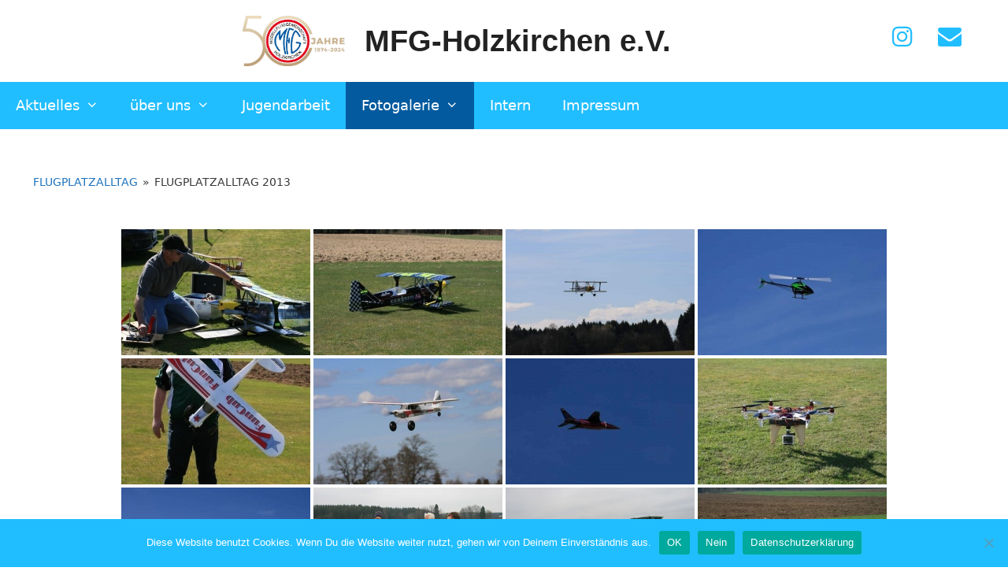

--- FILE ---
content_type: text/html; charset=UTF-8
request_url: https://mfg-holzkirchen.de/flugplatzalltag/nggallery/flugplatzalltag/flugplatzalltag-2013
body_size: 19823
content:
<!DOCTYPE html>
<html lang="de">
<head>
	<meta charset="UTF-8">
	<link rel="profile" href="https://gmpg.org/xfn/11">
	<title>Flugplatzalltag &#8211; MFG-Holzkirchen e.V.</title>
<meta name='robots' content='max-image-preview:large' />
<link rel='dns-prefetch' href='//stats.wp.com' />
<link rel="alternate" type="application/rss+xml" title="MFG-Holzkirchen e.V. &raquo; Feed" href="https://mfg-holzkirchen.de/feed" />
<link rel="alternate" type="application/rss+xml" title="MFG-Holzkirchen e.V. &raquo; Kommentar-Feed" href="https://mfg-holzkirchen.de/comments/feed" />
<script type="text/javascript">
/* <![CDATA[ */
window._wpemojiSettings = {"baseUrl":"https:\/\/s.w.org\/images\/core\/emoji\/15.0.3\/72x72\/","ext":".png","svgUrl":"https:\/\/s.w.org\/images\/core\/emoji\/15.0.3\/svg\/","svgExt":".svg","source":{"concatemoji":"https:\/\/mfg-holzkirchen.de\/wp-includes\/js\/wp-emoji-release.min.js?ver=6.5.7"}};
/*! This file is auto-generated */
!function(i,n){var o,s,e;function c(e){try{var t={supportTests:e,timestamp:(new Date).valueOf()};sessionStorage.setItem(o,JSON.stringify(t))}catch(e){}}function p(e,t,n){e.clearRect(0,0,e.canvas.width,e.canvas.height),e.fillText(t,0,0);var t=new Uint32Array(e.getImageData(0,0,e.canvas.width,e.canvas.height).data),r=(e.clearRect(0,0,e.canvas.width,e.canvas.height),e.fillText(n,0,0),new Uint32Array(e.getImageData(0,0,e.canvas.width,e.canvas.height).data));return t.every(function(e,t){return e===r[t]})}function u(e,t,n){switch(t){case"flag":return n(e,"\ud83c\udff3\ufe0f\u200d\u26a7\ufe0f","\ud83c\udff3\ufe0f\u200b\u26a7\ufe0f")?!1:!n(e,"\ud83c\uddfa\ud83c\uddf3","\ud83c\uddfa\u200b\ud83c\uddf3")&&!n(e,"\ud83c\udff4\udb40\udc67\udb40\udc62\udb40\udc65\udb40\udc6e\udb40\udc67\udb40\udc7f","\ud83c\udff4\u200b\udb40\udc67\u200b\udb40\udc62\u200b\udb40\udc65\u200b\udb40\udc6e\u200b\udb40\udc67\u200b\udb40\udc7f");case"emoji":return!n(e,"\ud83d\udc26\u200d\u2b1b","\ud83d\udc26\u200b\u2b1b")}return!1}function f(e,t,n){var r="undefined"!=typeof WorkerGlobalScope&&self instanceof WorkerGlobalScope?new OffscreenCanvas(300,150):i.createElement("canvas"),a=r.getContext("2d",{willReadFrequently:!0}),o=(a.textBaseline="top",a.font="600 32px Arial",{});return e.forEach(function(e){o[e]=t(a,e,n)}),o}function t(e){var t=i.createElement("script");t.src=e,t.defer=!0,i.head.appendChild(t)}"undefined"!=typeof Promise&&(o="wpEmojiSettingsSupports",s=["flag","emoji"],n.supports={everything:!0,everythingExceptFlag:!0},e=new Promise(function(e){i.addEventListener("DOMContentLoaded",e,{once:!0})}),new Promise(function(t){var n=function(){try{var e=JSON.parse(sessionStorage.getItem(o));if("object"==typeof e&&"number"==typeof e.timestamp&&(new Date).valueOf()<e.timestamp+604800&&"object"==typeof e.supportTests)return e.supportTests}catch(e){}return null}();if(!n){if("undefined"!=typeof Worker&&"undefined"!=typeof OffscreenCanvas&&"undefined"!=typeof URL&&URL.createObjectURL&&"undefined"!=typeof Blob)try{var e="postMessage("+f.toString()+"("+[JSON.stringify(s),u.toString(),p.toString()].join(",")+"));",r=new Blob([e],{type:"text/javascript"}),a=new Worker(URL.createObjectURL(r),{name:"wpTestEmojiSupports"});return void(a.onmessage=function(e){c(n=e.data),a.terminate(),t(n)})}catch(e){}c(n=f(s,u,p))}t(n)}).then(function(e){for(var t in e)n.supports[t]=e[t],n.supports.everything=n.supports.everything&&n.supports[t],"flag"!==t&&(n.supports.everythingExceptFlag=n.supports.everythingExceptFlag&&n.supports[t]);n.supports.everythingExceptFlag=n.supports.everythingExceptFlag&&!n.supports.flag,n.DOMReady=!1,n.readyCallback=function(){n.DOMReady=!0}}).then(function(){return e}).then(function(){var e;n.supports.everything||(n.readyCallback(),(e=n.source||{}).concatemoji?t(e.concatemoji):e.wpemoji&&e.twemoji&&(t(e.twemoji),t(e.wpemoji)))}))}((window,document),window._wpemojiSettings);
/* ]]> */
</script>
<link rel='stylesheet' id='mec-select2-style-css' href='https://mfg-holzkirchen.de/wp-content/plugins/modern-events-calendar-lite/assets/packages/select2/select2.min.css?ver=5.18.0' type='text/css' media='all' />
<link rel='stylesheet' id='mec-font-icons-css' href='https://mfg-holzkirchen.de/wp-content/plugins/modern-events-calendar-lite/assets/css/iconfonts.css?ver=6.5.7' type='text/css' media='all' />
<link rel='stylesheet' id='mec-frontend-style-css' href='https://mfg-holzkirchen.de/wp-content/plugins/modern-events-calendar-lite/assets/css/frontend.min.css?ver=5.18.0' type='text/css' media='all' />
<link rel='stylesheet' id='mec-tooltip-style-css' href='https://mfg-holzkirchen.de/wp-content/plugins/modern-events-calendar-lite/assets/packages/tooltip/tooltip.css?ver=6.5.7' type='text/css' media='all' />
<link rel='stylesheet' id='mec-tooltip-shadow-style-css' href='https://mfg-holzkirchen.de/wp-content/plugins/modern-events-calendar-lite/assets/packages/tooltip/tooltipster-sideTip-shadow.min.css?ver=6.5.7' type='text/css' media='all' />
<link rel='stylesheet' id='mec-featherlight-style-css' href='https://mfg-holzkirchen.de/wp-content/plugins/modern-events-calendar-lite/assets/packages/featherlight/featherlight.css?ver=6.5.7' type='text/css' media='all' />
<link rel='stylesheet' id='mec-lity-style-css' href='https://mfg-holzkirchen.de/wp-content/plugins/modern-events-calendar-lite/assets/packages/lity/lity.min.css?ver=6.5.7' type='text/css' media='all' />
<style id='wp-emoji-styles-inline-css' type='text/css'>

	img.wp-smiley, img.emoji {
		display: inline !important;
		border: none !important;
		box-shadow: none !important;
		height: 1em !important;
		width: 1em !important;
		margin: 0 0.07em !important;
		vertical-align: -0.1em !important;
		background: none !important;
		padding: 0 !important;
	}
</style>
<link rel='stylesheet' id='wp-block-library-css' href='https://mfg-holzkirchen.de/wp-includes/css/dist/block-library/style.min.css?ver=6.5.7' type='text/css' media='all' />
<link rel='stylesheet' id='mediaelement-css' href='https://mfg-holzkirchen.de/wp-includes/js/mediaelement/mediaelementplayer-legacy.min.css?ver=4.2.17' type='text/css' media='all' />
<link rel='stylesheet' id='wp-mediaelement-css' href='https://mfg-holzkirchen.de/wp-includes/js/mediaelement/wp-mediaelement.min.css?ver=6.5.7' type='text/css' media='all' />
<style id='jetpack-sharing-buttons-style-inline-css' type='text/css'>
.jetpack-sharing-buttons__services-list{display:flex;flex-direction:row;flex-wrap:wrap;gap:0;list-style-type:none;margin:5px;padding:0}.jetpack-sharing-buttons__services-list.has-small-icon-size{font-size:12px}.jetpack-sharing-buttons__services-list.has-normal-icon-size{font-size:16px}.jetpack-sharing-buttons__services-list.has-large-icon-size{font-size:24px}.jetpack-sharing-buttons__services-list.has-huge-icon-size{font-size:36px}@media print{.jetpack-sharing-buttons__services-list{display:none!important}}.editor-styles-wrapper .wp-block-jetpack-sharing-buttons{gap:0;padding-inline-start:0}ul.jetpack-sharing-buttons__services-list.has-background{padding:1.25em 2.375em}
</style>
<style id='filebird-block-filebird-gallery-style-inline-css' type='text/css'>
ul.filebird-block-filebird-gallery{margin:auto!important;padding:0!important;width:100%}ul.filebird-block-filebird-gallery.layout-grid{display:grid;grid-gap:20px;align-items:stretch;grid-template-columns:repeat(var(--columns),1fr);justify-items:stretch}ul.filebird-block-filebird-gallery.layout-grid li img{border:1px solid #ccc;box-shadow:2px 2px 6px 0 rgba(0,0,0,.3);height:100%;max-width:100%;-o-object-fit:cover;object-fit:cover;width:100%}ul.filebird-block-filebird-gallery.layout-masonry{-moz-column-count:var(--columns);-moz-column-gap:var(--space);column-gap:var(--space);-moz-column-width:var(--min-width);columns:var(--min-width) var(--columns);display:block;overflow:auto}ul.filebird-block-filebird-gallery.layout-masonry li{margin-bottom:var(--space)}ul.filebird-block-filebird-gallery li{list-style:none}ul.filebird-block-filebird-gallery li figure{height:100%;margin:0;padding:0;position:relative;width:100%}ul.filebird-block-filebird-gallery li figure figcaption{background:linear-gradient(0deg,rgba(0,0,0,.7),rgba(0,0,0,.3) 70%,transparent);bottom:0;box-sizing:border-box;color:#fff;font-size:.8em;margin:0;max-height:100%;overflow:auto;padding:3em .77em .7em;position:absolute;text-align:center;width:100%;z-index:2}ul.filebird-block-filebird-gallery li figure figcaption a{color:inherit}

</style>
<style id='classic-theme-styles-inline-css' type='text/css'>
/*! This file is auto-generated */
.wp-block-button__link{color:#fff;background-color:#32373c;border-radius:9999px;box-shadow:none;text-decoration:none;padding:calc(.667em + 2px) calc(1.333em + 2px);font-size:1.125em}.wp-block-file__button{background:#32373c;color:#fff;text-decoration:none}
</style>
<style id='global-styles-inline-css' type='text/css'>
body{--wp--preset--color--black: #000000;--wp--preset--color--cyan-bluish-gray: #abb8c3;--wp--preset--color--white: #ffffff;--wp--preset--color--pale-pink: #f78da7;--wp--preset--color--vivid-red: #cf2e2e;--wp--preset--color--luminous-vivid-orange: #ff6900;--wp--preset--color--luminous-vivid-amber: #fcb900;--wp--preset--color--light-green-cyan: #7bdcb5;--wp--preset--color--vivid-green-cyan: #00d084;--wp--preset--color--pale-cyan-blue: #8ed1fc;--wp--preset--color--vivid-cyan-blue: #0693e3;--wp--preset--color--vivid-purple: #9b51e0;--wp--preset--gradient--vivid-cyan-blue-to-vivid-purple: linear-gradient(135deg,rgba(6,147,227,1) 0%,rgb(155,81,224) 100%);--wp--preset--gradient--light-green-cyan-to-vivid-green-cyan: linear-gradient(135deg,rgb(122,220,180) 0%,rgb(0,208,130) 100%);--wp--preset--gradient--luminous-vivid-amber-to-luminous-vivid-orange: linear-gradient(135deg,rgba(252,185,0,1) 0%,rgba(255,105,0,1) 100%);--wp--preset--gradient--luminous-vivid-orange-to-vivid-red: linear-gradient(135deg,rgba(255,105,0,1) 0%,rgb(207,46,46) 100%);--wp--preset--gradient--very-light-gray-to-cyan-bluish-gray: linear-gradient(135deg,rgb(238,238,238) 0%,rgb(169,184,195) 100%);--wp--preset--gradient--cool-to-warm-spectrum: linear-gradient(135deg,rgb(74,234,220) 0%,rgb(151,120,209) 20%,rgb(207,42,186) 40%,rgb(238,44,130) 60%,rgb(251,105,98) 80%,rgb(254,248,76) 100%);--wp--preset--gradient--blush-light-purple: linear-gradient(135deg,rgb(255,206,236) 0%,rgb(152,150,240) 100%);--wp--preset--gradient--blush-bordeaux: linear-gradient(135deg,rgb(254,205,165) 0%,rgb(254,45,45) 50%,rgb(107,0,62) 100%);--wp--preset--gradient--luminous-dusk: linear-gradient(135deg,rgb(255,203,112) 0%,rgb(199,81,192) 50%,rgb(65,88,208) 100%);--wp--preset--gradient--pale-ocean: linear-gradient(135deg,rgb(255,245,203) 0%,rgb(182,227,212) 50%,rgb(51,167,181) 100%);--wp--preset--gradient--electric-grass: linear-gradient(135deg,rgb(202,248,128) 0%,rgb(113,206,126) 100%);--wp--preset--gradient--midnight: linear-gradient(135deg,rgb(2,3,129) 0%,rgb(40,116,252) 100%);--wp--preset--font-size--small: 13px;--wp--preset--font-size--medium: 20px;--wp--preset--font-size--large: 36px;--wp--preset--font-size--x-large: 42px;--wp--preset--spacing--20: 0.44rem;--wp--preset--spacing--30: 0.67rem;--wp--preset--spacing--40: 1rem;--wp--preset--spacing--50: 1.5rem;--wp--preset--spacing--60: 2.25rem;--wp--preset--spacing--70: 3.38rem;--wp--preset--spacing--80: 5.06rem;--wp--preset--shadow--natural: 6px 6px 9px rgba(0, 0, 0, 0.2);--wp--preset--shadow--deep: 12px 12px 50px rgba(0, 0, 0, 0.4);--wp--preset--shadow--sharp: 6px 6px 0px rgba(0, 0, 0, 0.2);--wp--preset--shadow--outlined: 6px 6px 0px -3px rgba(255, 255, 255, 1), 6px 6px rgba(0, 0, 0, 1);--wp--preset--shadow--crisp: 6px 6px 0px rgba(0, 0, 0, 1);}:where(.is-layout-flex){gap: 0.5em;}:where(.is-layout-grid){gap: 0.5em;}body .is-layout-flex{display: flex;}body .is-layout-flex{flex-wrap: wrap;align-items: center;}body .is-layout-flex > *{margin: 0;}body .is-layout-grid{display: grid;}body .is-layout-grid > *{margin: 0;}:where(.wp-block-columns.is-layout-flex){gap: 2em;}:where(.wp-block-columns.is-layout-grid){gap: 2em;}:where(.wp-block-post-template.is-layout-flex){gap: 1.25em;}:where(.wp-block-post-template.is-layout-grid){gap: 1.25em;}.has-black-color{color: var(--wp--preset--color--black) !important;}.has-cyan-bluish-gray-color{color: var(--wp--preset--color--cyan-bluish-gray) !important;}.has-white-color{color: var(--wp--preset--color--white) !important;}.has-pale-pink-color{color: var(--wp--preset--color--pale-pink) !important;}.has-vivid-red-color{color: var(--wp--preset--color--vivid-red) !important;}.has-luminous-vivid-orange-color{color: var(--wp--preset--color--luminous-vivid-orange) !important;}.has-luminous-vivid-amber-color{color: var(--wp--preset--color--luminous-vivid-amber) !important;}.has-light-green-cyan-color{color: var(--wp--preset--color--light-green-cyan) !important;}.has-vivid-green-cyan-color{color: var(--wp--preset--color--vivid-green-cyan) !important;}.has-pale-cyan-blue-color{color: var(--wp--preset--color--pale-cyan-blue) !important;}.has-vivid-cyan-blue-color{color: var(--wp--preset--color--vivid-cyan-blue) !important;}.has-vivid-purple-color{color: var(--wp--preset--color--vivid-purple) !important;}.has-black-background-color{background-color: var(--wp--preset--color--black) !important;}.has-cyan-bluish-gray-background-color{background-color: var(--wp--preset--color--cyan-bluish-gray) !important;}.has-white-background-color{background-color: var(--wp--preset--color--white) !important;}.has-pale-pink-background-color{background-color: var(--wp--preset--color--pale-pink) !important;}.has-vivid-red-background-color{background-color: var(--wp--preset--color--vivid-red) !important;}.has-luminous-vivid-orange-background-color{background-color: var(--wp--preset--color--luminous-vivid-orange) !important;}.has-luminous-vivid-amber-background-color{background-color: var(--wp--preset--color--luminous-vivid-amber) !important;}.has-light-green-cyan-background-color{background-color: var(--wp--preset--color--light-green-cyan) !important;}.has-vivid-green-cyan-background-color{background-color: var(--wp--preset--color--vivid-green-cyan) !important;}.has-pale-cyan-blue-background-color{background-color: var(--wp--preset--color--pale-cyan-blue) !important;}.has-vivid-cyan-blue-background-color{background-color: var(--wp--preset--color--vivid-cyan-blue) !important;}.has-vivid-purple-background-color{background-color: var(--wp--preset--color--vivid-purple) !important;}.has-black-border-color{border-color: var(--wp--preset--color--black) !important;}.has-cyan-bluish-gray-border-color{border-color: var(--wp--preset--color--cyan-bluish-gray) !important;}.has-white-border-color{border-color: var(--wp--preset--color--white) !important;}.has-pale-pink-border-color{border-color: var(--wp--preset--color--pale-pink) !important;}.has-vivid-red-border-color{border-color: var(--wp--preset--color--vivid-red) !important;}.has-luminous-vivid-orange-border-color{border-color: var(--wp--preset--color--luminous-vivid-orange) !important;}.has-luminous-vivid-amber-border-color{border-color: var(--wp--preset--color--luminous-vivid-amber) !important;}.has-light-green-cyan-border-color{border-color: var(--wp--preset--color--light-green-cyan) !important;}.has-vivid-green-cyan-border-color{border-color: var(--wp--preset--color--vivid-green-cyan) !important;}.has-pale-cyan-blue-border-color{border-color: var(--wp--preset--color--pale-cyan-blue) !important;}.has-vivid-cyan-blue-border-color{border-color: var(--wp--preset--color--vivid-cyan-blue) !important;}.has-vivid-purple-border-color{border-color: var(--wp--preset--color--vivid-purple) !important;}.has-vivid-cyan-blue-to-vivid-purple-gradient-background{background: var(--wp--preset--gradient--vivid-cyan-blue-to-vivid-purple) !important;}.has-light-green-cyan-to-vivid-green-cyan-gradient-background{background: var(--wp--preset--gradient--light-green-cyan-to-vivid-green-cyan) !important;}.has-luminous-vivid-amber-to-luminous-vivid-orange-gradient-background{background: var(--wp--preset--gradient--luminous-vivid-amber-to-luminous-vivid-orange) !important;}.has-luminous-vivid-orange-to-vivid-red-gradient-background{background: var(--wp--preset--gradient--luminous-vivid-orange-to-vivid-red) !important;}.has-very-light-gray-to-cyan-bluish-gray-gradient-background{background: var(--wp--preset--gradient--very-light-gray-to-cyan-bluish-gray) !important;}.has-cool-to-warm-spectrum-gradient-background{background: var(--wp--preset--gradient--cool-to-warm-spectrum) !important;}.has-blush-light-purple-gradient-background{background: var(--wp--preset--gradient--blush-light-purple) !important;}.has-blush-bordeaux-gradient-background{background: var(--wp--preset--gradient--blush-bordeaux) !important;}.has-luminous-dusk-gradient-background{background: var(--wp--preset--gradient--luminous-dusk) !important;}.has-pale-ocean-gradient-background{background: var(--wp--preset--gradient--pale-ocean) !important;}.has-electric-grass-gradient-background{background: var(--wp--preset--gradient--electric-grass) !important;}.has-midnight-gradient-background{background: var(--wp--preset--gradient--midnight) !important;}.has-small-font-size{font-size: var(--wp--preset--font-size--small) !important;}.has-medium-font-size{font-size: var(--wp--preset--font-size--medium) !important;}.has-large-font-size{font-size: var(--wp--preset--font-size--large) !important;}.has-x-large-font-size{font-size: var(--wp--preset--font-size--x-large) !important;}
.wp-block-navigation a:where(:not(.wp-element-button)){color: inherit;}
:where(.wp-block-post-template.is-layout-flex){gap: 1.25em;}:where(.wp-block-post-template.is-layout-grid){gap: 1.25em;}
:where(.wp-block-columns.is-layout-flex){gap: 2em;}:where(.wp-block-columns.is-layout-grid){gap: 2em;}
.wp-block-pullquote{font-size: 1.5em;line-height: 1.6;}
</style>
<link rel='stylesheet' id='cookie-notice-front-css' href='https://mfg-holzkirchen.de/wp-content/plugins/cookie-notice/css/front.min.css?ver=2.5.10' type='text/css' media='all' />
<link rel='stylesheet' id='ngg_trigger_buttons-css' href='https://mfg-holzkirchen.de/wp-content/plugins/nextgen-gallery/static/GalleryDisplay/trigger_buttons.css?ver=3.59.12' type='text/css' media='all' />
<link rel='stylesheet' id='simplelightbox-0-css' href='https://mfg-holzkirchen.de/wp-content/plugins/nextgen-gallery/static/Lightbox/simplelightbox/simple-lightbox.css?ver=3.59.12' type='text/css' media='all' />
<link rel='stylesheet' id='fontawesome_v4_shim_style-css' href='https://mfg-holzkirchen.de/wp-content/plugins/nextgen-gallery/static/FontAwesome/css/v4-shims.min.css?ver=6.5.7' type='text/css' media='all' />
<link rel='stylesheet' id='fontawesome-css' href='https://mfg-holzkirchen.de/wp-content/plugins/nextgen-gallery/static/FontAwesome/css/all.min.css?ver=6.5.7' type='text/css' media='all' />
<link rel='stylesheet' id='nextgen_pagination_style-css' href='https://mfg-holzkirchen.de/wp-content/plugins/nextgen-gallery/static/GalleryDisplay/pagination_style.css?ver=3.59.12' type='text/css' media='all' />
<link rel='stylesheet' id='nextgen_basic_album_style-css' href='https://mfg-holzkirchen.de/wp-content/plugins/nextgen-gallery/static/Albums/nextgen_basic_album.css?ver=3.59.12' type='text/css' media='all' />
<link rel='stylesheet' id='nextgen_basic_album_breadcrumbs_style-css' href='https://mfg-holzkirchen.de/wp-content/plugins/nextgen-gallery/static/Albums/breadcrumbs.css?ver=3.59.12' type='text/css' media='all' />
<link rel='stylesheet' id='parent-style-css' href='https://mfg-holzkirchen.de/wp-content/themes/generatepress/style.css?ver=6.5.7' type='text/css' media='all' />
<link rel='stylesheet' id='generate-style-grid-css' href='https://mfg-holzkirchen.de/wp-content/themes/generatepress/css/unsemantic-grid.min.css?ver=2.4.2' type='text/css' media='all' />
<link rel='stylesheet' id='generate-style-css' href='https://mfg-holzkirchen.de/wp-content/themes/generatepress/style.min.css?ver=2.4.2' type='text/css' media='all' />
<style id='generate-style-inline-css' type='text/css'>
@media (max-width:768px){}
.entry-header {display:none} .page-content, .entry-content, .entry-summary {margin-top:0}
body{background-color:#ffffff;color:#3a3a3a;}a, a:visited{color:#1e73be;}a:hover, a:focus, a:active{color:#1e72bd;}body .grid-container{max-width:1300px;}.wp-block-group__inner-container{max-width:1300px;margin-left:auto;margin-right:auto;}.site-header .header-image{width:130px;}body, button, input, select, textarea{font-family:-apple-system, system-ui, BlinkMacSystemFont, "Segoe UI", Helvetica, Arial, sans-serif, "Apple Color Emoji", "Segoe UI Emoji", "Segoe UI Symbol";}.entry-content > [class*="wp-block-"]:not(:last-child){margin-bottom:1.5em;}.main-title{font-family:Verdana, Geneva, sans-serif;font-size:38px;}.site-description{font-size:16px;}.main-navigation a, .menu-toggle{font-family:-apple-system, system-ui, BlinkMacSystemFont, "Segoe UI", Helvetica, Arial, sans-serif, "Apple Color Emoji", "Segoe UI Emoji", "Segoe UI Symbol";font-size:18px;}.main-navigation .main-nav ul ul li a{font-size:15px;}@media (max-width:768px){.main-title{font-size:30px;}h1{font-size:30px;}h2{font-size:25px;}}.top-bar{background-color:#636363;color:#ffffff;}.top-bar a,.top-bar a:visited{color:#ffffff;}.top-bar a:hover{color:#303030;}.site-header{background-color:#ffffff;color:#3a3a3a;}.site-header a,.site-header a:visited{color:#3a3a3a;}.main-title a,.main-title a:hover,.main-title a:visited{color:#222222;}.site-description{color:#757575;}.main-navigation,.main-navigation ul ul{background-color:#21beff;}.main-navigation .main-nav ul li a,.menu-toggle{color:#ffffff;}.main-navigation .main-nav ul li:hover > a,.main-navigation .main-nav ul li:focus > a, .main-navigation .main-nav ul li.sfHover > a{color:#ffffff;background-color:#035a9e;}button.menu-toggle:hover,button.menu-toggle:focus,.main-navigation .mobile-bar-items a,.main-navigation .mobile-bar-items a:hover,.main-navigation .mobile-bar-items a:focus{color:#ffffff;}.main-navigation .main-nav ul li[class*="current-menu-"] > a{color:#ffffff;background-color:#035a9e;}.main-navigation .main-nav ul li[class*="current-menu-"] > a:hover,.main-navigation .main-nav ul li[class*="current-menu-"].sfHover > a{color:#ffffff;background-color:#035a9e;}.navigation-search input[type="search"],.navigation-search input[type="search"]:active, .navigation-search input[type="search"]:focus, .main-navigation .main-nav ul li.search-item.active > a{color:#ffffff;background-color:#035a9e;}.main-navigation ul ul{background-color:#035a9e;}.main-navigation .main-nav ul ul li a{color:#ffffff;}.main-navigation .main-nav ul ul li:hover > a,.main-navigation .main-nav ul ul li:focus > a,.main-navigation .main-nav ul ul li.sfHover > a{color:#bbd2e8;background-color:#035a9e;}.main-navigation .main-nav ul ul li[class*="current-menu-"] > a{color:#bbd2e8;background-color:#035a9e;}.main-navigation .main-nav ul ul li[class*="current-menu-"] > a:hover,.main-navigation .main-nav ul ul li[class*="current-menu-"].sfHover > a{color:#bbd2e8;background-color:#035a9e;}.separate-containers .inside-article, .separate-containers .comments-area, .separate-containers .page-header, .one-container .container, .separate-containers .paging-navigation, .inside-page-header{background-color:#ffffff;}.entry-meta{color:#595959;}.entry-meta a,.entry-meta a:visited{color:#595959;}.entry-meta a:hover{color:#1e73be;}.sidebar .widget{background-color:#ffffff;}.sidebar .widget .widget-title{color:#000000;}.footer-widgets{background-color:#ffffff;}.footer-widgets .widget-title{color:#000000;}.site-info{color:#ffffff;background-color:#21beff;}.site-info a,.site-info a:visited{color:#ffffff;}.site-info a:hover{color:#606060;}.footer-bar .widget_nav_menu .current-menu-item a{color:#606060;}input[type="text"],input[type="email"],input[type="url"],input[type="password"],input[type="search"],input[type="tel"],input[type="number"],textarea,select{color:#666666;background-color:#fafafa;border-color:#cccccc;}input[type="text"]:focus,input[type="email"]:focus,input[type="url"]:focus,input[type="password"]:focus,input[type="search"]:focus,input[type="tel"]:focus,input[type="number"]:focus,textarea:focus,select:focus{color:#666666;background-color:#ffffff;border-color:#bfbfbf;}button,html input[type="button"],input[type="reset"],input[type="submit"],a.button,a.button:visited,a.wp-block-button__link:not(.has-background){color:#ffffff;background-color:#666666;}button:hover,html input[type="button"]:hover,input[type="reset"]:hover,input[type="submit"]:hover,a.button:hover,button:focus,html input[type="button"]:focus,input[type="reset"]:focus,input[type="submit"]:focus,a.button:focus,a.wp-block-button__link:not(.has-background):active,a.wp-block-button__link:not(.has-background):focus,a.wp-block-button__link:not(.has-background):hover{color:#ffffff;background-color:#3f3f3f;}.generate-back-to-top,.generate-back-to-top:visited{background-color:rgba( 0,0,0,0.4 );color:#ffffff;}.generate-back-to-top:hover,.generate-back-to-top:focus{background-color:rgba( 0,0,0,0.6 );color:#ffffff;}.inside-header{padding:20px 40px 20px 40px;}.separate-containers .inside-article, .separate-containers .comments-area, .separate-containers .page-header, .separate-containers .paging-navigation, .one-container .site-content, .inside-page-header, .wp-block-group__inner-container{padding:15px 40px 40px 40px;}.entry-content .alignwide, body:not(.no-sidebar) .entry-content .alignfull{margin-left:-40px;width:calc(100% + 80px);max-width:calc(100% + 80px);}.separate-containers .widget, .separate-containers .site-main > *, .separate-containers .page-header, .widget-area .main-navigation{margin-bottom:5px;}.separate-containers .site-main{margin:5px;}.both-right.separate-containers .inside-left-sidebar{margin-right:2px;}.both-right.separate-containers .inside-right-sidebar{margin-left:2px;}.both-left.separate-containers .inside-left-sidebar{margin-right:2px;}.both-left.separate-containers .inside-right-sidebar{margin-left:2px;}.separate-containers .page-header-image, .separate-containers .page-header-contained, .separate-containers .page-header-image-single, .separate-containers .page-header-content-single{margin-top:5px;}.separate-containers .inside-right-sidebar, .separate-containers .inside-left-sidebar{margin-top:5px;margin-bottom:5px;}.main-navigation .main-nav ul ul li a{padding:12px 20px 12px 20px;}.rtl .menu-item-has-children .dropdown-menu-toggle{padding-left:20px;}.menu-item-has-children ul .dropdown-menu-toggle{padding-top:12px;padding-bottom:12px;margin-top:-12px;}.rtl .main-navigation .main-nav ul li.menu-item-has-children > a{padding-right:20px;}@media (max-width:768px){.separate-containers .inside-article, .separate-containers .comments-area, .separate-containers .page-header, .separate-containers .paging-navigation, .one-container .site-content, .inside-page-header, .wp-block-group__inner-container{padding:30px;}.entry-content .alignwide, body:not(.no-sidebar) .entry-content .alignfull{margin-left:-30px;width:calc(100% + 60px);max-width:calc(100% + 60px);}}.one-container .sidebar .widget{padding:0px;}.page .entry-content{margin-top:0px;}@media (max-width: 768px){.main-navigation .menu-toggle,.main-navigation .mobile-bar-items,.sidebar-nav-mobile:not(#sticky-placeholder){display:block;}.main-navigation ul,.gen-sidebar-nav{display:none;}[class*="nav-float-"] .site-header .inside-header > *{float:none;clear:both;}}@font-face {font-family: "GeneratePress";src:  url("https://mfg-holzkirchen.de/wp-content/themes/generatepress/fonts/generatepress.eot");src:  url("https://mfg-holzkirchen.de/wp-content/themes/generatepress/fonts/generatepress.eot#iefix") format("embedded-opentype"),  url("https://mfg-holzkirchen.de/wp-content/themes/generatepress/fonts/generatepress.woff2") format("woff2"),  url("https://mfg-holzkirchen.de/wp-content/themes/generatepress/fonts/generatepress.woff") format("woff"),  url("https://mfg-holzkirchen.de/wp-content/themes/generatepress/fonts/generatepress.ttf") format("truetype"),  url("https://mfg-holzkirchen.de/wp-content/themes/generatepress/fonts/generatepress.svg#GeneratePress") format("svg");font-weight: normal;font-style: normal;}.main-navigation .slideout-toggle a:before,.slide-opened .slideout-overlay .slideout-exit:before {font-family: GeneratePress;}.slideout-navigation .dropdown-menu-toggle:before {content: "\f107" !important;}.slideout-navigation .sfHover > a .dropdown-menu-toggle:before {content: "\f106" !important;}
.dynamic-author-image-rounded{border-radius:100%;}.dynamic-featured-image, .dynamic-author-image{vertical-align:middle;}.one-container.blog .dynamic-content-template:not(:last-child), .one-container.archive .dynamic-content-template:not(:last-child){padding-bottom:0px;}.dynamic-entry-excerpt > p:last-child{margin-bottom:0px;}
.post-image, .page-content, .entry-content, .entry-summary, footer.entry-meta{margin-top:1.5em;}.post-image-above-header .inside-article div.featured-image, .post-image-above-header .inside-article div.post-image{margin-bottom:1.5em;}
</style>
<link rel='stylesheet' id='generate-mobile-style-css' href='https://mfg-holzkirchen.de/wp-content/themes/generatepress/css/mobile.min.css?ver=2.4.2' type='text/css' media='all' />
<link rel='stylesheet' id='generate-child-css' href='https://mfg-holzkirchen.de/wp-content/themes/generatepress-child-theme/style.css?ver=1587290140' type='text/css' media='all' />
<link rel='stylesheet' id='font-awesome-css' href='https://mfg-holzkirchen.de/wp-content/themes/generatepress/css/font-awesome.min.css?ver=4.7' type='text/css' media='all' />
<script type="text/javascript" src="https://mfg-holzkirchen.de/wp-includes/js/jquery/jquery.min.js?ver=3.7.1" id="jquery-core-js"></script>
<script type="text/javascript" src="https://mfg-holzkirchen.de/wp-includes/js/jquery/jquery-migrate.min.js?ver=3.4.1" id="jquery-migrate-js"></script>
<script type="text/javascript" id="mec-frontend-script-js-extra">
/* <![CDATA[ */
var mecdata = {"day":"Tag","days":"Tage","hour":"Stunde","hours":"Stunden","minute":"Minute","minutes":"Minuten","second":"Sekunde","seconds":"Sekunden","elementor_edit_mode":"no","recapcha_key":"","ajax_url":"https:\/\/mfg-holzkirchen.de\/wp-admin\/admin-ajax.php","fes_nonce":"fe0ad6294f","current_year":"2025","current_month":"12","datepicker_format":"dd.mm.yy&d.m.Y"};
/* ]]> */
</script>
<script type="text/javascript" src="https://mfg-holzkirchen.de/wp-content/plugins/modern-events-calendar-lite/assets/js/frontend.js?ver=5.18.0" id="mec-frontend-script-js"></script>
<script type="text/javascript" src="https://mfg-holzkirchen.de/wp-content/plugins/modern-events-calendar-lite/assets/js/events.js?ver=5.18.0" id="mec-events-script-js"></script>
<script type="text/javascript" id="cookie-notice-front-js-before">
/* <![CDATA[ */
var cnArgs = {"ajaxUrl":"https:\/\/mfg-holzkirchen.de\/wp-admin\/admin-ajax.php","nonce":"05a1ef4974","hideEffect":"fade","position":"bottom","onScroll":true,"onScrollOffset":100,"onClick":false,"cookieName":"cookie_notice_accepted","cookieTime":31536000,"cookieTimeRejected":31536000,"globalCookie":false,"redirection":true,"cache":false,"revokeCookies":false,"revokeCookiesOpt":"automatic"};
/* ]]> */
</script>
<script type="text/javascript" src="https://mfg-holzkirchen.de/wp-content/plugins/cookie-notice/js/front.min.js?ver=2.5.10" id="cookie-notice-front-js"></script>
<script type="text/javascript" id="photocrati_ajax-js-extra">
/* <![CDATA[ */
var photocrati_ajax = {"url":"https:\/\/mfg-holzkirchen.de\/index.php?photocrati_ajax=1","rest_url":"https:\/\/mfg-holzkirchen.de\/wp-json\/","wp_home_url":"https:\/\/mfg-holzkirchen.de","wp_site_url":"https:\/\/mfg-holzkirchen.de","wp_root_url":"https:\/\/mfg-holzkirchen.de","wp_plugins_url":"https:\/\/mfg-holzkirchen.de\/wp-content\/plugins","wp_content_url":"https:\/\/mfg-holzkirchen.de\/wp-content","wp_includes_url":"https:\/\/mfg-holzkirchen.de\/wp-includes\/","ngg_param_slug":"nggallery","rest_nonce":"7bd62494d8"};
/* ]]> */
</script>
<script type="text/javascript" src="https://mfg-holzkirchen.de/wp-content/plugins/nextgen-gallery/static/Legacy/ajax.min.js?ver=3.59.12" id="photocrati_ajax-js"></script>
<script type="text/javascript" src="https://mfg-holzkirchen.de/wp-content/plugins/nextgen-gallery/static/FontAwesome/js/v4-shims.min.js?ver=5.3.1" id="fontawesome_v4_shim-js"></script>
<script type="text/javascript" defer crossorigin="anonymous" data-auto-replace-svg="false" data-keep-original-source="false" data-search-pseudo-elements src="https://mfg-holzkirchen.de/wp-content/plugins/nextgen-gallery/static/FontAwesome/js/all.min.js?ver=5.3.1" id="fontawesome-js"></script>
<script type="text/javascript" src="https://mfg-holzkirchen.de/wp-content/plugins/nextgen-gallery/static/Albums/init.js?ver=3.59.12" id="nextgen_basic_album_script-js"></script>
<script type="text/javascript" src="https://mfg-holzkirchen.de/wp-content/plugins/nextgen-gallery/static/GalleryDisplay/shave.js?ver=3.59.12" id="shave.js-js"></script>
<link rel="https://api.w.org/" href="https://mfg-holzkirchen.de/wp-json/" /><link rel="alternate" type="application/json" href="https://mfg-holzkirchen.de/wp-json/wp/v2/pages/1656" /><link rel="EditURI" type="application/rsd+xml" title="RSD" href="https://mfg-holzkirchen.de/xmlrpc.php?rsd" />
<meta name="generator" content="WordPress 6.5.7" />
<link rel="canonical" href="https://mfg-holzkirchen.de/flugplatzalltag" />
<link rel='shortlink' href='https://mfg-holzkirchen.de/?p=1656' />
<link rel="alternate" type="application/json+oembed" href="https://mfg-holzkirchen.de/wp-json/oembed/1.0/embed?url=https%3A%2F%2Fmfg-holzkirchen.de%2Fflugplatzalltag" />
<link rel="alternate" type="text/xml+oembed" href="https://mfg-holzkirchen.de/wp-json/oembed/1.0/embed?url=https%3A%2F%2Fmfg-holzkirchen.de%2Fflugplatzalltag&#038;format=xml" />
	<style>img#wpstats{display:none}</style>
		<meta name="viewport" content="width=device-width, initial-scale=1"><link rel="icon" href="https://mfg-holzkirchen.de/wp-content/uploads/2020/04/cropped-mfg-logo-1-1-32x32.png" sizes="32x32" />
<link rel="icon" href="https://mfg-holzkirchen.de/wp-content/uploads/2020/04/cropped-mfg-logo-1-1-192x192.png" sizes="192x192" />
<link rel="apple-touch-icon" href="https://mfg-holzkirchen.de/wp-content/uploads/2020/04/cropped-mfg-logo-1-1-180x180.png" />
<meta name="msapplication-TileImage" content="https://mfg-holzkirchen.de/wp-content/uploads/2020/04/cropped-mfg-logo-1-1-270x270.png" />
<style type="text/css">.mec-event-grid-minimal .mec-modal-booking-button:hover, .mec-events-timeline-wrap .mec-organizer-item a, .mec-events-timeline-wrap .mec-organizer-item:after, .mec-events-timeline-wrap .mec-shortcode-organizers i, .mec-timeline-event .mec-modal-booking-button, .mec-wrap .mec-map-lightbox-wp.mec-event-list-classic .mec-event-date, .mec-timetable-t2-col .mec-modal-booking-button:hover, .mec-event-container-classic .mec-modal-booking-button:hover, .mec-calendar-events-side .mec-modal-booking-button:hover, .mec-event-grid-yearly  .mec-modal-booking-button, .mec-events-agenda .mec-modal-booking-button, .mec-event-grid-simple .mec-modal-booking-button, .mec-event-list-minimal  .mec-modal-booking-button:hover, .mec-timeline-month-divider,  .mec-wrap.colorskin-custom .mec-totalcal-box .mec-totalcal-view span:hover,.mec-wrap.colorskin-custom .mec-calendar.mec-event-calendar-classic .mec-selected-day,.mec-wrap.colorskin-custom .mec-color, .mec-wrap.colorskin-custom .mec-event-sharing-wrap .mec-event-sharing > li:hover a, .mec-wrap.colorskin-custom .mec-color-hover:hover, .mec-wrap.colorskin-custom .mec-color-before *:before ,.mec-wrap.colorskin-custom .mec-widget .mec-event-grid-classic.owl-carousel .owl-nav i,.mec-wrap.colorskin-custom .mec-event-list-classic a.magicmore:hover,.mec-wrap.colorskin-custom .mec-event-grid-simple:hover .mec-event-title,.mec-wrap.colorskin-custom .mec-single-event .mec-event-meta dd.mec-events-event-categories:before,.mec-wrap.colorskin-custom .mec-single-event-date:before,.mec-wrap.colorskin-custom .mec-single-event-time:before,.mec-wrap.colorskin-custom .mec-events-meta-group.mec-events-meta-group-venue:before,.mec-wrap.colorskin-custom .mec-calendar .mec-calendar-side .mec-previous-month i,.mec-wrap.colorskin-custom .mec-calendar .mec-calendar-side .mec-next-month:hover,.mec-wrap.colorskin-custom .mec-calendar .mec-calendar-side .mec-previous-month:hover,.mec-wrap.colorskin-custom .mec-calendar .mec-calendar-side .mec-next-month:hover,.mec-wrap.colorskin-custom .mec-calendar.mec-event-calendar-classic dt.mec-selected-day:hover,.mec-wrap.colorskin-custom .mec-infowindow-wp h5 a:hover, .colorskin-custom .mec-events-meta-group-countdown .mec-end-counts h3,.mec-calendar .mec-calendar-side .mec-next-month i,.mec-wrap .mec-totalcal-box i,.mec-calendar .mec-event-article .mec-event-title a:hover,.mec-attendees-list-details .mec-attendee-profile-link a:hover,.mec-wrap.colorskin-custom .mec-next-event-details li i, .mec-next-event-details i:before, .mec-marker-infowindow-wp .mec-marker-infowindow-count, .mec-next-event-details a,.mec-wrap.colorskin-custom .mec-events-masonry-cats a.mec-masonry-cat-selected,.lity .mec-color,.lity .mec-color-before :before,.lity .mec-color-hover:hover,.lity .mec-wrap .mec-color,.lity .mec-wrap .mec-color-before :before,.lity .mec-wrap .mec-color-hover:hover,.leaflet-popup-content .mec-color,.leaflet-popup-content .mec-color-before :before,.leaflet-popup-content .mec-color-hover:hover,.leaflet-popup-content .mec-wrap .mec-color,.leaflet-popup-content .mec-wrap .mec-color-before :before,.leaflet-popup-content .mec-wrap .mec-color-hover:hover, .mec-calendar.mec-calendar-daily .mec-calendar-d-table .mec-daily-view-day.mec-daily-view-day-active.mec-color, .mec-map-boxshow div .mec-map-view-event-detail.mec-event-detail i,.mec-map-boxshow div .mec-map-view-event-detail.mec-event-detail:hover,.mec-map-boxshow .mec-color,.mec-map-boxshow .mec-color-before :before,.mec-map-boxshow .mec-color-hover:hover,.mec-map-boxshow .mec-wrap .mec-color,.mec-map-boxshow .mec-wrap .mec-color-before :before,.mec-map-boxshow .mec-wrap .mec-color-hover:hover, .mec-choosen-time-message, .mec-booking-calendar-month-navigation .mec-next-month:hover, .mec-booking-calendar-month-navigation .mec-previous-month:hover, .mec-yearly-view-wrap .mec-agenda-event-title a:hover, .mec-yearly-view-wrap .mec-yearly-title-sec .mec-next-year i, .mec-yearly-view-wrap .mec-yearly-title-sec .mec-previous-year i, .mec-yearly-view-wrap .mec-yearly-title-sec .mec-next-year:hover, .mec-yearly-view-wrap .mec-yearly-title-sec .mec-previous-year:hover, .mec-av-spot .mec-av-spot-head .mec-av-spot-box span, .mec-wrap.colorskin-custom .mec-calendar .mec-calendar-side .mec-previous-month:hover .mec-load-month-link, .mec-wrap.colorskin-custom .mec-calendar .mec-calendar-side .mec-next-month:hover .mec-load-month-link, .mec-yearly-view-wrap .mec-yearly-title-sec .mec-previous-year:hover .mec-load-month-link, .mec-yearly-view-wrap .mec-yearly-title-sec .mec-next-year:hover .mec-load-month-link{color: #21beff}.mec-skin-carousel-container .mec-event-footer-carousel-type3 .mec-modal-booking-button:hover, .mec-wrap.colorskin-custom .mec-event-sharing .mec-event-share:hover .event-sharing-icon,.mec-wrap.colorskin-custom .mec-event-grid-clean .mec-event-date,.mec-wrap.colorskin-custom .mec-event-list-modern .mec-event-sharing > li:hover a i,.mec-wrap.colorskin-custom .mec-event-list-modern .mec-event-sharing .mec-event-share:hover .mec-event-sharing-icon,.mec-wrap.colorskin-custom .mec-event-list-modern .mec-event-sharing li:hover a i,.mec-wrap.colorskin-custom .mec-calendar:not(.mec-event-calendar-classic) .mec-selected-day,.mec-wrap.colorskin-custom .mec-calendar .mec-selected-day:hover,.mec-wrap.colorskin-custom .mec-calendar .mec-calendar-row  dt.mec-has-event:hover,.mec-wrap.colorskin-custom .mec-calendar .mec-has-event:after, .mec-wrap.colorskin-custom .mec-bg-color, .mec-wrap.colorskin-custom .mec-bg-color-hover:hover, .colorskin-custom .mec-event-sharing-wrap:hover > li, .mec-wrap.colorskin-custom .mec-totalcal-box .mec-totalcal-view span.mec-totalcalview-selected,.mec-wrap .flip-clock-wrapper ul li a div div.inn,.mec-wrap .mec-totalcal-box .mec-totalcal-view span.mec-totalcalview-selected,.event-carousel-type1-head .mec-event-date-carousel,.mec-event-countdown-style3 .mec-event-date,#wrap .mec-wrap article.mec-event-countdown-style1,.mec-event-countdown-style1 .mec-event-countdown-part3 a.mec-event-button,.mec-wrap .mec-event-countdown-style2,.mec-map-get-direction-btn-cnt input[type="submit"],.mec-booking button,span.mec-marker-wrap,.mec-wrap.colorskin-custom .mec-timeline-events-container .mec-timeline-event-date:before, .mec-has-event-for-booking.mec-active .mec-calendar-novel-selected-day, .mec-booking-tooltip.multiple-time .mec-booking-calendar-date.mec-active, .mec-booking-tooltip.multiple-time .mec-booking-calendar-date:hover, .mec-ongoing-normal-label, .mec-calendar .mec-has-event:after{background-color: #21beff;}.mec-booking-tooltip.multiple-time .mec-booking-calendar-date:hover, .mec-calendar-day.mec-active .mec-booking-tooltip.multiple-time .mec-booking-calendar-date.mec-active{ background-color: #21beff;}.mec-skin-carousel-container .mec-event-footer-carousel-type3 .mec-modal-booking-button:hover, .mec-timeline-month-divider, .mec-wrap.colorskin-custom .mec-single-event .mec-speakers-details ul li .mec-speaker-avatar a:hover img,.mec-wrap.colorskin-custom .mec-event-list-modern .mec-event-sharing > li:hover a i,.mec-wrap.colorskin-custom .mec-event-list-modern .mec-event-sharing .mec-event-share:hover .mec-event-sharing-icon,.mec-wrap.colorskin-custom .mec-event-list-standard .mec-month-divider span:before,.mec-wrap.colorskin-custom .mec-single-event .mec-social-single:before,.mec-wrap.colorskin-custom .mec-single-event .mec-frontbox-title:before,.mec-wrap.colorskin-custom .mec-calendar .mec-calendar-events-side .mec-table-side-day, .mec-wrap.colorskin-custom .mec-border-color, .mec-wrap.colorskin-custom .mec-border-color-hover:hover, .colorskin-custom .mec-single-event .mec-frontbox-title:before, .colorskin-custom .mec-single-event .mec-events-meta-group-booking form > h4:before, .mec-wrap.colorskin-custom .mec-totalcal-box .mec-totalcal-view span.mec-totalcalview-selected,.mec-wrap .mec-totalcal-box .mec-totalcal-view span.mec-totalcalview-selected,.event-carousel-type1-head .mec-event-date-carousel:after,.mec-wrap.colorskin-custom .mec-events-masonry-cats a.mec-masonry-cat-selected, .mec-marker-infowindow-wp .mec-marker-infowindow-count, .mec-wrap.colorskin-custom .mec-events-masonry-cats a:hover, .mec-has-event-for-booking .mec-calendar-novel-selected-day, .mec-booking-tooltip.multiple-time .mec-booking-calendar-date.mec-active, .mec-booking-tooltip.multiple-time .mec-booking-calendar-date:hover, .mec-virtual-event-history h3:before, .mec-booking-tooltip.multiple-time .mec-booking-calendar-date:hover, .mec-calendar-day.mec-active .mec-booking-tooltip.multiple-time .mec-booking-calendar-date.mec-active{border-color: #21beff;}.mec-wrap.colorskin-custom .mec-event-countdown-style3 .mec-event-date:after,.mec-wrap.colorskin-custom .mec-month-divider span:before, .mec-calendar.mec-event-container-simple dl dt.mec-selected-day, .mec-calendar.mec-event-container-simple dl dt.mec-selected-day:hover{border-bottom-color:#21beff;}.mec-wrap.colorskin-custom  article.mec-event-countdown-style1 .mec-event-countdown-part2:after{border-color: transparent transparent transparent #21beff;}.mec-wrap.colorskin-custom .mec-box-shadow-color { box-shadow: 0 4px 22px -7px #21beff;}.mec-events-timeline-wrap .mec-shortcode-organizers, .mec-timeline-event .mec-modal-booking-button, .mec-events-timeline-wrap:before, .mec-wrap.colorskin-custom .mec-timeline-event-local-time, .mec-wrap.colorskin-custom .mec-timeline-event-time ,.mec-wrap.colorskin-custom .mec-timeline-event-location,.mec-choosen-time-message { background: rgba(33,190,255,.11);}.mec-wrap.colorskin-custom .mec-timeline-events-container .mec-timeline-event-date:after { background: rgba(33,190,255,.3);}</style><style type="text/css">#mec_search_form_46 > .mec-dropdown-wrap {
display: none;
}</style></head>

<body class="page-template-default page page-id-1656 wp-custom-logo wp-embed-responsive cookies-not-set post-image-aligned-center sticky-menu-fade no-sidebar nav-below-header contained-header separate-containers active-footer-widgets-3 nav-aligned-left header-aligned-center dropdown-hover" itemtype="https://schema.org/WebPage" itemscope>
	<a class="screen-reader-text skip-link" href="#content" title="Springe zum Inhalt">Springe zum Inhalt</a>		<header id="masthead" class="site-header grid-container grid-parent" itemtype="https://schema.org/WPHeader" itemscope>
			<div class="inside-header grid-container grid-parent">
							<div class="header-widget">
				<aside id="lsi_widget-3" class="widget inner-padding widget_lsi_widget"><ul class="lsi-social-icons icon-set-lsi_widget-3" style="text-align: left"><li class="lsi-social-instagram"><a class="" rel="nofollow noopener noreferrer" title="Instagram" aria-label="Instagram" href="https://www.instagram.com/mfgholzkirchen/?hl=de" target="_blank"><i class="lsicon lsicon-instagram"></i></a></li><li class="lsi-social-email"><a class="" rel="nofollow" title="Kontakt" aria-label="Kontakt" href="mailto:info@mfg-holzkirchen.de" ><i class="lsicon lsicon-email"></i></a></li></ul></aside>			</div>
		<div class="site-branding-container"><div class="site-logo">
				<a href="https://mfg-holzkirchen.de/" title="MFG-Holzkirchen e.V." rel="home">
					<img  class="header-image" alt="MFG-Holzkirchen e.V." src="https://mfg-holzkirchen.de/wp-content/uploads/2024/03/cropped-Logo-50-Jahre-MFGH-v01-00.jpg" title="MFG-Holzkirchen e.V." />
				</a>
			</div><div class="site-branding">
					<p class="main-title" itemprop="headline">
				<a href="https://mfg-holzkirchen.de/" rel="home">
					MFG-Holzkirchen e.V.
				</a>
			</p>
					
				</div></div><!-- .site-branding-container -->			</div><!-- .inside-header -->
		</header><!-- #masthead -->
				<nav id="site-navigation" class="main-navigation grid-container grid-parent" itemtype="https://schema.org/SiteNavigationElement" itemscope>
			<div class="inside-navigation grid-container grid-parent">
								<button class="menu-toggle" aria-controls="primary-menu" aria-expanded="false">
					<span class="mobile-menu">Menü</span>				</button>
				<div id="primary-menu" class="main-nav"><ul id="menu-hauptnavigation" class=" menu sf-menu"><li id="menu-item-3031" class="menu-item menu-item-type-custom menu-item-object-custom menu-item-has-children menu-item-3031"><a href="#">Aktuelles<span role="presentation" class="dropdown-menu-toggle"></span></a>
<ul class="sub-menu">
	<li id="menu-item-3024" class="menu-item menu-item-type-post_type menu-item-object-page menu-item-3024"><a href="https://mfg-holzkirchen.de/veranstaltungen">Veranstaltungen</a></li>
	<li id="menu-item-3025" class="menu-item menu-item-type-post_type menu-item-object-page menu-item-3025"><a href="https://mfg-holzkirchen.de/berichte">Berichte und Infos</a></li>
</ul>
</li>
<li id="menu-item-3092" class="menu-item menu-item-type-post_type menu-item-object-page menu-item-has-children menu-item-3092"><a href="https://mfg-holzkirchen.de/ueber-uns">über uns<span role="presentation" class="dropdown-menu-toggle"></span></a>
<ul class="sub-menu">
	<li id="menu-item-84" class="menu-item menu-item-type-post_type menu-item-object-page menu-item-84"><a href="https://mfg-holzkirchen.de/daten-zum-verein">Daten zum Verein</a></li>
	<li id="menu-item-108" class="menu-item menu-item-type-post_type menu-item-object-page menu-item-108"><a href="https://mfg-holzkirchen.de/unser-flugplatz">unser Flugplatz</a></li>
	<li id="menu-item-4067" class="menu-item menu-item-type-post_type menu-item-object-page menu-item-4067"><a href="https://mfg-holzkirchen.de/mitglied-werden">Mitglied werden</a></li>
	<li id="menu-item-88" class="menu-item menu-item-type-post_type menu-item-object-page menu-item-88"><a href="https://mfg-holzkirchen.de/vereinsgeschichte">Vereinsgeschichte</a></li>
	<li id="menu-item-3905" class="menu-item menu-item-type-post_type menu-item-object-page menu-item-3905"><a href="https://mfg-holzkirchen.de/in-gedenken-unserer-verstorbenen-mitglieder">In Gedenken</a></li>
</ul>
</li>
<li id="menu-item-113" class="menu-item menu-item-type-post_type menu-item-object-page menu-item-113"><a href="https://mfg-holzkirchen.de/jugendarbeit">Jugendarbeit</a></li>
<li id="menu-item-2407" class="menu-item menu-item-type-custom menu-item-object-custom current-menu-ancestor current-menu-parent menu-item-has-children menu-item-2407"><a href="#">Fotogalerie<span role="presentation" class="dropdown-menu-toggle"></span></a>
<ul class="sub-menu">
	<li id="menu-item-1657" class="menu-item menu-item-type-post_type menu-item-object-page current-menu-item page_item page-item-1656 current_page_item menu-item-1657"><a href="https://mfg-holzkirchen.de/flugplatzalltag" aria-current="page">Flugplatzalltag</a></li>
	<li id="menu-item-1660" class="menu-item menu-item-type-post_type menu-item-object-page menu-item-1660"><a href="https://mfg-holzkirchen.de/am-hang">am Hang</a></li>
	<li id="menu-item-2977" class="menu-item menu-item-type-post_type menu-item-object-page menu-item-2977"><a href="https://mfg-holzkirchen.de/jugendarbeit-2">Jugendprogramm</a></li>
	<li id="menu-item-1663" class="menu-item menu-item-type-post_type menu-item-object-page menu-item-1663"><a href="https://mfg-holzkirchen.de/sonstige">Sonstige</a></li>
	<li id="menu-item-3686" class="menu-item menu-item-type-post_type menu-item-object-page menu-item-3686"><a href="https://mfg-holzkirchen.de/nostalgisches">Nostalgisches</a></li>
</ul>
</li>
<li id="menu-item-3041" class="menu-item menu-item-type-post_type menu-item-object-page menu-item-3041"><a href="https://mfg-holzkirchen.de/intern">Intern</a></li>
<li id="menu-item-92" class="menu-item menu-item-type-post_type menu-item-object-page menu-item-privacy-policy menu-item-92"><a rel="privacy-policy" href="https://mfg-holzkirchen.de/impressum">Impressum</a></li>
</ul></div>			</div><!-- .inside-navigation -->
		</nav><!-- #site-navigation -->
		
	<div id="page" class="hfeed site grid-container container grid-parent">
				<div id="content" class="site-content">
			
	<div id="primary" class="content-area grid-parent mobile-grid-100 grid-100 tablet-grid-100">
		<main id="main" class="site-main">
			
<article id="post-1656" class="post-1656 page type-page status-publish" itemtype="https://schema.org/CreativeWork" itemscope>
	<div class="inside-article">
		
		<div class="entry-content" itemprop="text">
			
<ul class="ngg-breadcrumbs">
			<li class="ngg-breadcrumb">
							<a href="https://mfg-holzkirchen.de/flugplatzalltag">Flugplatzalltag</a>
										<span class="ngg-breadcrumb-divisor"> &raquo; </span>
					</li>
			<li class="ngg-breadcrumb">
							Flugplatzalltag 2013								</li>
	</ul><!-- default-view.php -->
<div
	class="ngg-galleryoverview default-view
		"
	id="ngg-gallery-f30a516d6b1f246f038dd94700e5d400-1">

		<!-- Thumbnails -->
				<div id="ngg-image-0" class="ngg-gallery-thumbnail-box
											"
			>
						<div class="ngg-gallery-thumbnail">
			<a href="https://mfg-holzkirchen.de/wp-content/gallery/flugplatzalltag-2013/2013-04-14-0001.JPG"
				title=""
				data-src="https://mfg-holzkirchen.de/wp-content/gallery/flugplatzalltag-2013/2013-04-14-0001.JPG"
				data-thumbnail="https://mfg-holzkirchen.de/wp-content/gallery/flugplatzalltag-2013/thumbs/thumbs_2013-04-14-0001.JPG"
				data-image-id="1742"
				data-title="2013-04-14-0001"
				data-description=""
				data-image-slug="2013-04-14-0001"
				class="ngg-simplelightbox" rel="f30a516d6b1f246f038dd94700e5d400">
				<img
					title="2013-04-14-0001"
					alt="2013-04-14-0001"
					src="https://mfg-holzkirchen.de/wp-content/gallery/flugplatzalltag-2013/thumbs/thumbs_2013-04-14-0001.JPG"
					width="240"
					height="160"
					style="max-width:100%;"
				/>
			</a>
		</div>
							</div>
			
				<div id="ngg-image-1" class="ngg-gallery-thumbnail-box
											"
			>
						<div class="ngg-gallery-thumbnail">
			<a href="https://mfg-holzkirchen.de/wp-content/gallery/flugplatzalltag-2013/2013-04-14-0003.JPG"
				title=""
				data-src="https://mfg-holzkirchen.de/wp-content/gallery/flugplatzalltag-2013/2013-04-14-0003.JPG"
				data-thumbnail="https://mfg-holzkirchen.de/wp-content/gallery/flugplatzalltag-2013/thumbs/thumbs_2013-04-14-0003.JPG"
				data-image-id="1743"
				data-title="2013-04-14-0003"
				data-description=""
				data-image-slug="2013-04-14-0003"
				class="ngg-simplelightbox" rel="f30a516d6b1f246f038dd94700e5d400">
				<img
					title="2013-04-14-0003"
					alt="2013-04-14-0003"
					src="https://mfg-holzkirchen.de/wp-content/gallery/flugplatzalltag-2013/thumbs/thumbs_2013-04-14-0003.JPG"
					width="240"
					height="160"
					style="max-width:100%;"
				/>
			</a>
		</div>
							</div>
			
				<div id="ngg-image-2" class="ngg-gallery-thumbnail-box
											"
			>
						<div class="ngg-gallery-thumbnail">
			<a href="https://mfg-holzkirchen.de/wp-content/gallery/flugplatzalltag-2013/2013-04-14-0010.JPG"
				title=""
				data-src="https://mfg-holzkirchen.de/wp-content/gallery/flugplatzalltag-2013/2013-04-14-0010.JPG"
				data-thumbnail="https://mfg-holzkirchen.de/wp-content/gallery/flugplatzalltag-2013/thumbs/thumbs_2013-04-14-0010.JPG"
				data-image-id="1744"
				data-title="2013-04-14-0010"
				data-description=""
				data-image-slug="2013-04-14-0010"
				class="ngg-simplelightbox" rel="f30a516d6b1f246f038dd94700e5d400">
				<img
					title="2013-04-14-0010"
					alt="2013-04-14-0010"
					src="https://mfg-holzkirchen.de/wp-content/gallery/flugplatzalltag-2013/thumbs/thumbs_2013-04-14-0010.JPG"
					width="240"
					height="160"
					style="max-width:100%;"
				/>
			</a>
		</div>
							</div>
			
				<div id="ngg-image-3" class="ngg-gallery-thumbnail-box
											"
			>
						<div class="ngg-gallery-thumbnail">
			<a href="https://mfg-holzkirchen.de/wp-content/gallery/flugplatzalltag-2013/2013-04-14-0011.JPG"
				title=""
				data-src="https://mfg-holzkirchen.de/wp-content/gallery/flugplatzalltag-2013/2013-04-14-0011.JPG"
				data-thumbnail="https://mfg-holzkirchen.de/wp-content/gallery/flugplatzalltag-2013/thumbs/thumbs_2013-04-14-0011.JPG"
				data-image-id="1745"
				data-title="2013-04-14-0011"
				data-description=""
				data-image-slug="2013-04-14-0011"
				class="ngg-simplelightbox" rel="f30a516d6b1f246f038dd94700e5d400">
				<img
					title="2013-04-14-0011"
					alt="2013-04-14-0011"
					src="https://mfg-holzkirchen.de/wp-content/gallery/flugplatzalltag-2013/thumbs/thumbs_2013-04-14-0011.JPG"
					width="240"
					height="160"
					style="max-width:100%;"
				/>
			</a>
		</div>
							</div>
			
				<div id="ngg-image-4" class="ngg-gallery-thumbnail-box
											"
			>
						<div class="ngg-gallery-thumbnail">
			<a href="https://mfg-holzkirchen.de/wp-content/gallery/flugplatzalltag-2013/2013-04-14-0014.JPG"
				title=""
				data-src="https://mfg-holzkirchen.de/wp-content/gallery/flugplatzalltag-2013/2013-04-14-0014.JPG"
				data-thumbnail="https://mfg-holzkirchen.de/wp-content/gallery/flugplatzalltag-2013/thumbs/thumbs_2013-04-14-0014.JPG"
				data-image-id="1746"
				data-title="2013-04-14-0014"
				data-description=""
				data-image-slug="2013-04-14-0014"
				class="ngg-simplelightbox" rel="f30a516d6b1f246f038dd94700e5d400">
				<img
					title="2013-04-14-0014"
					alt="2013-04-14-0014"
					src="https://mfg-holzkirchen.de/wp-content/gallery/flugplatzalltag-2013/thumbs/thumbs_2013-04-14-0014.JPG"
					width="240"
					height="160"
					style="max-width:100%;"
				/>
			</a>
		</div>
							</div>
			
				<div id="ngg-image-5" class="ngg-gallery-thumbnail-box
											"
			>
						<div class="ngg-gallery-thumbnail">
			<a href="https://mfg-holzkirchen.de/wp-content/gallery/flugplatzalltag-2013/2013-04-14-0020.JPG"
				title=""
				data-src="https://mfg-holzkirchen.de/wp-content/gallery/flugplatzalltag-2013/2013-04-14-0020.JPG"
				data-thumbnail="https://mfg-holzkirchen.de/wp-content/gallery/flugplatzalltag-2013/thumbs/thumbs_2013-04-14-0020.JPG"
				data-image-id="1747"
				data-title="2013-04-14-0020"
				data-description=""
				data-image-slug="2013-04-14-0020"
				class="ngg-simplelightbox" rel="f30a516d6b1f246f038dd94700e5d400">
				<img
					title="2013-04-14-0020"
					alt="2013-04-14-0020"
					src="https://mfg-holzkirchen.de/wp-content/gallery/flugplatzalltag-2013/thumbs/thumbs_2013-04-14-0020.JPG"
					width="240"
					height="160"
					style="max-width:100%;"
				/>
			</a>
		</div>
							</div>
			
				<div id="ngg-image-6" class="ngg-gallery-thumbnail-box
											"
			>
						<div class="ngg-gallery-thumbnail">
			<a href="https://mfg-holzkirchen.de/wp-content/gallery/flugplatzalltag-2013/2013-04-14-0021.JPG"
				title=""
				data-src="https://mfg-holzkirchen.de/wp-content/gallery/flugplatzalltag-2013/2013-04-14-0021.JPG"
				data-thumbnail="https://mfg-holzkirchen.de/wp-content/gallery/flugplatzalltag-2013/thumbs/thumbs_2013-04-14-0021.JPG"
				data-image-id="1748"
				data-title="2013-04-14-0021"
				data-description=""
				data-image-slug="2013-04-14-0021"
				class="ngg-simplelightbox" rel="f30a516d6b1f246f038dd94700e5d400">
				<img
					title="2013-04-14-0021"
					alt="2013-04-14-0021"
					src="https://mfg-holzkirchen.de/wp-content/gallery/flugplatzalltag-2013/thumbs/thumbs_2013-04-14-0021.JPG"
					width="240"
					height="160"
					style="max-width:100%;"
				/>
			</a>
		</div>
							</div>
			
				<div id="ngg-image-7" class="ngg-gallery-thumbnail-box
											"
			>
						<div class="ngg-gallery-thumbnail">
			<a href="https://mfg-holzkirchen.de/wp-content/gallery/flugplatzalltag-2013/2013-04-14-0031.JPG"
				title=""
				data-src="https://mfg-holzkirchen.de/wp-content/gallery/flugplatzalltag-2013/2013-04-14-0031.JPG"
				data-thumbnail="https://mfg-holzkirchen.de/wp-content/gallery/flugplatzalltag-2013/thumbs/thumbs_2013-04-14-0031.JPG"
				data-image-id="1749"
				data-title="2013-04-14-0031"
				data-description=""
				data-image-slug="2013-04-14-0031"
				class="ngg-simplelightbox" rel="f30a516d6b1f246f038dd94700e5d400">
				<img
					title="2013-04-14-0031"
					alt="2013-04-14-0031"
					src="https://mfg-holzkirchen.de/wp-content/gallery/flugplatzalltag-2013/thumbs/thumbs_2013-04-14-0031.JPG"
					width="240"
					height="160"
					style="max-width:100%;"
				/>
			</a>
		</div>
							</div>
			
				<div id="ngg-image-8" class="ngg-gallery-thumbnail-box
											"
			>
						<div class="ngg-gallery-thumbnail">
			<a href="https://mfg-holzkirchen.de/wp-content/gallery/flugplatzalltag-2013/2013-04-14-0033.JPG"
				title=""
				data-src="https://mfg-holzkirchen.de/wp-content/gallery/flugplatzalltag-2013/2013-04-14-0033.JPG"
				data-thumbnail="https://mfg-holzkirchen.de/wp-content/gallery/flugplatzalltag-2013/thumbs/thumbs_2013-04-14-0033.JPG"
				data-image-id="1750"
				data-title="2013-04-14-0033"
				data-description=""
				data-image-slug="2013-04-14-0033"
				class="ngg-simplelightbox" rel="f30a516d6b1f246f038dd94700e5d400">
				<img
					title="2013-04-14-0033"
					alt="2013-04-14-0033"
					src="https://mfg-holzkirchen.de/wp-content/gallery/flugplatzalltag-2013/thumbs/thumbs_2013-04-14-0033.JPG"
					width="240"
					height="160"
					style="max-width:100%;"
				/>
			</a>
		</div>
							</div>
			
				<div id="ngg-image-9" class="ngg-gallery-thumbnail-box
											"
			>
						<div class="ngg-gallery-thumbnail">
			<a href="https://mfg-holzkirchen.de/wp-content/gallery/flugplatzalltag-2013/2013-04-21-0002.JPG"
				title=""
				data-src="https://mfg-holzkirchen.de/wp-content/gallery/flugplatzalltag-2013/2013-04-21-0002.JPG"
				data-thumbnail="https://mfg-holzkirchen.de/wp-content/gallery/flugplatzalltag-2013/thumbs/thumbs_2013-04-21-0002.JPG"
				data-image-id="1751"
				data-title="2013-04-21-0002"
				data-description=""
				data-image-slug="2013-04-21-0002"
				class="ngg-simplelightbox" rel="f30a516d6b1f246f038dd94700e5d400">
				<img
					title="2013-04-21-0002"
					alt="2013-04-21-0002"
					src="https://mfg-holzkirchen.de/wp-content/gallery/flugplatzalltag-2013/thumbs/thumbs_2013-04-21-0002.JPG"
					width="240"
					height="160"
					style="max-width:100%;"
				/>
			</a>
		</div>
							</div>
			
				<div id="ngg-image-10" class="ngg-gallery-thumbnail-box
											"
			>
						<div class="ngg-gallery-thumbnail">
			<a href="https://mfg-holzkirchen.de/wp-content/gallery/flugplatzalltag-2013/2013-04-21-0005.JPG"
				title=""
				data-src="https://mfg-holzkirchen.de/wp-content/gallery/flugplatzalltag-2013/2013-04-21-0005.JPG"
				data-thumbnail="https://mfg-holzkirchen.de/wp-content/gallery/flugplatzalltag-2013/thumbs/thumbs_2013-04-21-0005.JPG"
				data-image-id="1752"
				data-title="2013-04-21-0005"
				data-description=""
				data-image-slug="2013-04-21-0005"
				class="ngg-simplelightbox" rel="f30a516d6b1f246f038dd94700e5d400">
				<img
					title="2013-04-21-0005"
					alt="2013-04-21-0005"
					src="https://mfg-holzkirchen.de/wp-content/gallery/flugplatzalltag-2013/thumbs/thumbs_2013-04-21-0005.JPG"
					width="240"
					height="160"
					style="max-width:100%;"
				/>
			</a>
		</div>
							</div>
			
				<div id="ngg-image-11" class="ngg-gallery-thumbnail-box
											"
			>
						<div class="ngg-gallery-thumbnail">
			<a href="https://mfg-holzkirchen.de/wp-content/gallery/flugplatzalltag-2013/2013-04-21-0006.JPG"
				title=""
				data-src="https://mfg-holzkirchen.de/wp-content/gallery/flugplatzalltag-2013/2013-04-21-0006.JPG"
				data-thumbnail="https://mfg-holzkirchen.de/wp-content/gallery/flugplatzalltag-2013/thumbs/thumbs_2013-04-21-0006.JPG"
				data-image-id="1753"
				data-title="2013-04-21-0006"
				data-description=""
				data-image-slug="2013-04-21-0006"
				class="ngg-simplelightbox" rel="f30a516d6b1f246f038dd94700e5d400">
				<img
					title="2013-04-21-0006"
					alt="2013-04-21-0006"
					src="https://mfg-holzkirchen.de/wp-content/gallery/flugplatzalltag-2013/thumbs/thumbs_2013-04-21-0006.JPG"
					width="240"
					height="160"
					style="max-width:100%;"
				/>
			</a>
		</div>
							</div>
			
				<div id="ngg-image-12" class="ngg-gallery-thumbnail-box
											"
			>
						<div class="ngg-gallery-thumbnail">
			<a href="https://mfg-holzkirchen.de/wp-content/gallery/flugplatzalltag-2013/2013-04-21-0008.JPG"
				title=""
				data-src="https://mfg-holzkirchen.de/wp-content/gallery/flugplatzalltag-2013/2013-04-21-0008.JPG"
				data-thumbnail="https://mfg-holzkirchen.de/wp-content/gallery/flugplatzalltag-2013/thumbs/thumbs_2013-04-21-0008.JPG"
				data-image-id="1754"
				data-title="2013-04-21-0008"
				data-description=""
				data-image-slug="2013-04-21-0008"
				class="ngg-simplelightbox" rel="f30a516d6b1f246f038dd94700e5d400">
				<img
					title="2013-04-21-0008"
					alt="2013-04-21-0008"
					src="https://mfg-holzkirchen.de/wp-content/gallery/flugplatzalltag-2013/thumbs/thumbs_2013-04-21-0008.JPG"
					width="240"
					height="160"
					style="max-width:100%;"
				/>
			</a>
		</div>
							</div>
			
				<div id="ngg-image-13" class="ngg-gallery-thumbnail-box
											"
			>
						<div class="ngg-gallery-thumbnail">
			<a href="https://mfg-holzkirchen.de/wp-content/gallery/flugplatzalltag-2013/2013-04-21-0019.JPG"
				title=""
				data-src="https://mfg-holzkirchen.de/wp-content/gallery/flugplatzalltag-2013/2013-04-21-0019.JPG"
				data-thumbnail="https://mfg-holzkirchen.de/wp-content/gallery/flugplatzalltag-2013/thumbs/thumbs_2013-04-21-0019.JPG"
				data-image-id="1755"
				data-title="2013-04-21-0019"
				data-description=""
				data-image-slug="2013-04-21-0019"
				class="ngg-simplelightbox" rel="f30a516d6b1f246f038dd94700e5d400">
				<img
					title="2013-04-21-0019"
					alt="2013-04-21-0019"
					src="https://mfg-holzkirchen.de/wp-content/gallery/flugplatzalltag-2013/thumbs/thumbs_2013-04-21-0019.JPG"
					width="240"
					height="160"
					style="max-width:100%;"
				/>
			</a>
		</div>
							</div>
			
				<div id="ngg-image-14" class="ngg-gallery-thumbnail-box
											"
			>
						<div class="ngg-gallery-thumbnail">
			<a href="https://mfg-holzkirchen.de/wp-content/gallery/flugplatzalltag-2013/2013-04-21-0030.JPG"
				title=""
				data-src="https://mfg-holzkirchen.de/wp-content/gallery/flugplatzalltag-2013/2013-04-21-0030.JPG"
				data-thumbnail="https://mfg-holzkirchen.de/wp-content/gallery/flugplatzalltag-2013/thumbs/thumbs_2013-04-21-0030.JPG"
				data-image-id="1756"
				data-title="2013-04-21-0030"
				data-description=""
				data-image-slug="2013-04-21-0030"
				class="ngg-simplelightbox" rel="f30a516d6b1f246f038dd94700e5d400">
				<img
					title="2013-04-21-0030"
					alt="2013-04-21-0030"
					src="https://mfg-holzkirchen.de/wp-content/gallery/flugplatzalltag-2013/thumbs/thumbs_2013-04-21-0030.JPG"
					width="240"
					height="160"
					style="max-width:100%;"
				/>
			</a>
		</div>
							</div>
			
				<div id="ngg-image-15" class="ngg-gallery-thumbnail-box
											"
			>
						<div class="ngg-gallery-thumbnail">
			<a href="https://mfg-holzkirchen.de/wp-content/gallery/flugplatzalltag-2013/2013-04-21-0032.JPG"
				title=""
				data-src="https://mfg-holzkirchen.de/wp-content/gallery/flugplatzalltag-2013/2013-04-21-0032.JPG"
				data-thumbnail="https://mfg-holzkirchen.de/wp-content/gallery/flugplatzalltag-2013/thumbs/thumbs_2013-04-21-0032.JPG"
				data-image-id="1757"
				data-title="2013-04-21-0032"
				data-description=""
				data-image-slug="2013-04-21-0032"
				class="ngg-simplelightbox" rel="f30a516d6b1f246f038dd94700e5d400">
				<img
					title="2013-04-21-0032"
					alt="2013-04-21-0032"
					src="https://mfg-holzkirchen.de/wp-content/gallery/flugplatzalltag-2013/thumbs/thumbs_2013-04-21-0032.JPG"
					width="240"
					height="160"
					style="max-width:100%;"
				/>
			</a>
		</div>
							</div>
			
				<div id="ngg-image-16" class="ngg-gallery-thumbnail-box
											"
			>
						<div class="ngg-gallery-thumbnail">
			<a href="https://mfg-holzkirchen.de/wp-content/gallery/flugplatzalltag-2013/2013-04-21-0049.JPG"
				title=""
				data-src="https://mfg-holzkirchen.de/wp-content/gallery/flugplatzalltag-2013/2013-04-21-0049.JPG"
				data-thumbnail="https://mfg-holzkirchen.de/wp-content/gallery/flugplatzalltag-2013/thumbs/thumbs_2013-04-21-0049.JPG"
				data-image-id="1758"
				data-title="2013-04-21-0049"
				data-description=""
				data-image-slug="2013-04-21-0049"
				class="ngg-simplelightbox" rel="f30a516d6b1f246f038dd94700e5d400">
				<img
					title="2013-04-21-0049"
					alt="2013-04-21-0049"
					src="https://mfg-holzkirchen.de/wp-content/gallery/flugplatzalltag-2013/thumbs/thumbs_2013-04-21-0049.JPG"
					width="240"
					height="160"
					style="max-width:100%;"
				/>
			</a>
		</div>
							</div>
			
				<div id="ngg-image-17" class="ngg-gallery-thumbnail-box
											"
			>
						<div class="ngg-gallery-thumbnail">
			<a href="https://mfg-holzkirchen.de/wp-content/gallery/flugplatzalltag-2013/2013-04-21-0052.JPG"
				title=""
				data-src="https://mfg-holzkirchen.de/wp-content/gallery/flugplatzalltag-2013/2013-04-21-0052.JPG"
				data-thumbnail="https://mfg-holzkirchen.de/wp-content/gallery/flugplatzalltag-2013/thumbs/thumbs_2013-04-21-0052.JPG"
				data-image-id="1759"
				data-title="2013-04-21-0052"
				data-description=""
				data-image-slug="2013-04-21-0052"
				class="ngg-simplelightbox" rel="f30a516d6b1f246f038dd94700e5d400">
				<img
					title="2013-04-21-0052"
					alt="2013-04-21-0052"
					src="https://mfg-holzkirchen.de/wp-content/gallery/flugplatzalltag-2013/thumbs/thumbs_2013-04-21-0052.JPG"
					width="240"
					height="160"
					style="max-width:100%;"
				/>
			</a>
		</div>
							</div>
			
				<div id="ngg-image-18" class="ngg-gallery-thumbnail-box
											"
			>
						<div class="ngg-gallery-thumbnail">
			<a href="https://mfg-holzkirchen.de/wp-content/gallery/flugplatzalltag-2013/2013-04-21-0057.JPG"
				title=""
				data-src="https://mfg-holzkirchen.de/wp-content/gallery/flugplatzalltag-2013/2013-04-21-0057.JPG"
				data-thumbnail="https://mfg-holzkirchen.de/wp-content/gallery/flugplatzalltag-2013/thumbs/thumbs_2013-04-21-0057.JPG"
				data-image-id="1760"
				data-title="2013-04-21-0057"
				data-description=""
				data-image-slug="2013-04-21-0057"
				class="ngg-simplelightbox" rel="f30a516d6b1f246f038dd94700e5d400">
				<img
					title="2013-04-21-0057"
					alt="2013-04-21-0057"
					src="https://mfg-holzkirchen.de/wp-content/gallery/flugplatzalltag-2013/thumbs/thumbs_2013-04-21-0057.JPG"
					width="240"
					height="160"
					style="max-width:100%;"
				/>
			</a>
		</div>
							</div>
			
				<div id="ngg-image-19" class="ngg-gallery-thumbnail-box
											"
			>
						<div class="ngg-gallery-thumbnail">
			<a href="https://mfg-holzkirchen.de/wp-content/gallery/flugplatzalltag-2013/2013-04-21-0070.JPG"
				title=""
				data-src="https://mfg-holzkirchen.de/wp-content/gallery/flugplatzalltag-2013/2013-04-21-0070.JPG"
				data-thumbnail="https://mfg-holzkirchen.de/wp-content/gallery/flugplatzalltag-2013/thumbs/thumbs_2013-04-21-0070.JPG"
				data-image-id="1761"
				data-title="2013-04-21-0070"
				data-description=""
				data-image-slug="2013-04-21-0070"
				class="ngg-simplelightbox" rel="f30a516d6b1f246f038dd94700e5d400">
				<img
					title="2013-04-21-0070"
					alt="2013-04-21-0070"
					src="https://mfg-holzkirchen.de/wp-content/gallery/flugplatzalltag-2013/thumbs/thumbs_2013-04-21-0070.JPG"
					width="240"
					height="160"
					style="max-width:100%;"
				/>
			</a>
		</div>
							</div>
			
				<div id="ngg-image-20" class="ngg-gallery-thumbnail-box
											"
			>
						<div class="ngg-gallery-thumbnail">
			<a href="https://mfg-holzkirchen.de/wp-content/gallery/flugplatzalltag-2013/2013-04-23-0001.JPG"
				title=""
				data-src="https://mfg-holzkirchen.de/wp-content/gallery/flugplatzalltag-2013/2013-04-23-0001.JPG"
				data-thumbnail="https://mfg-holzkirchen.de/wp-content/gallery/flugplatzalltag-2013/thumbs/thumbs_2013-04-23-0001.JPG"
				data-image-id="1762"
				data-title="2013-04-23-0001"
				data-description=""
				data-image-slug="2013-04-23-0001"
				class="ngg-simplelightbox" rel="f30a516d6b1f246f038dd94700e5d400">
				<img
					title="2013-04-23-0001"
					alt="2013-04-23-0001"
					src="https://mfg-holzkirchen.de/wp-content/gallery/flugplatzalltag-2013/thumbs/thumbs_2013-04-23-0001.JPG"
					width="240"
					height="160"
					style="max-width:100%;"
				/>
			</a>
		</div>
							</div>
			
				<div id="ngg-image-21" class="ngg-gallery-thumbnail-box
											"
			>
						<div class="ngg-gallery-thumbnail">
			<a href="https://mfg-holzkirchen.de/wp-content/gallery/flugplatzalltag-2013/2013-04-23-0002.JPG"
				title=""
				data-src="https://mfg-holzkirchen.de/wp-content/gallery/flugplatzalltag-2013/2013-04-23-0002.JPG"
				data-thumbnail="https://mfg-holzkirchen.de/wp-content/gallery/flugplatzalltag-2013/thumbs/thumbs_2013-04-23-0002.JPG"
				data-image-id="1763"
				data-title="2013-04-23-0002"
				data-description=""
				data-image-slug="2013-04-23-0002"
				class="ngg-simplelightbox" rel="f30a516d6b1f246f038dd94700e5d400">
				<img
					title="2013-04-23-0002"
					alt="2013-04-23-0002"
					src="https://mfg-holzkirchen.de/wp-content/gallery/flugplatzalltag-2013/thumbs/thumbs_2013-04-23-0002.JPG"
					width="240"
					height="160"
					style="max-width:100%;"
				/>
			</a>
		</div>
							</div>
			
				<div id="ngg-image-22" class="ngg-gallery-thumbnail-box
											"
			>
						<div class="ngg-gallery-thumbnail">
			<a href="https://mfg-holzkirchen.de/wp-content/gallery/flugplatzalltag-2013/2013-04-23-0003.JPG"
				title=""
				data-src="https://mfg-holzkirchen.de/wp-content/gallery/flugplatzalltag-2013/2013-04-23-0003.JPG"
				data-thumbnail="https://mfg-holzkirchen.de/wp-content/gallery/flugplatzalltag-2013/thumbs/thumbs_2013-04-23-0003.JPG"
				data-image-id="1764"
				data-title="2013-04-23-0003"
				data-description=""
				data-image-slug="2013-04-23-0003"
				class="ngg-simplelightbox" rel="f30a516d6b1f246f038dd94700e5d400">
				<img
					title="2013-04-23-0003"
					alt="2013-04-23-0003"
					src="https://mfg-holzkirchen.de/wp-content/gallery/flugplatzalltag-2013/thumbs/thumbs_2013-04-23-0003.JPG"
					width="240"
					height="160"
					style="max-width:100%;"
				/>
			</a>
		</div>
							</div>
			
				<div id="ngg-image-23" class="ngg-gallery-thumbnail-box
											"
			>
						<div class="ngg-gallery-thumbnail">
			<a href="https://mfg-holzkirchen.de/wp-content/gallery/flugplatzalltag-2013/2013-04-23-0004.JPG"
				title=""
				data-src="https://mfg-holzkirchen.de/wp-content/gallery/flugplatzalltag-2013/2013-04-23-0004.JPG"
				data-thumbnail="https://mfg-holzkirchen.de/wp-content/gallery/flugplatzalltag-2013/thumbs/thumbs_2013-04-23-0004.JPG"
				data-image-id="1765"
				data-title="2013-04-23-0004"
				data-description=""
				data-image-slug="2013-04-23-0004"
				class="ngg-simplelightbox" rel="f30a516d6b1f246f038dd94700e5d400">
				<img
					title="2013-04-23-0004"
					alt="2013-04-23-0004"
					src="https://mfg-holzkirchen.de/wp-content/gallery/flugplatzalltag-2013/thumbs/thumbs_2013-04-23-0004.JPG"
					width="240"
					height="160"
					style="max-width:100%;"
				/>
			</a>
		</div>
							</div>
			
				<div id="ngg-image-24" class="ngg-gallery-thumbnail-box
											"
			>
						<div class="ngg-gallery-thumbnail">
			<a href="https://mfg-holzkirchen.de/wp-content/gallery/flugplatzalltag-2013/2013-04-25-0001.JPG"
				title=""
				data-src="https://mfg-holzkirchen.de/wp-content/gallery/flugplatzalltag-2013/2013-04-25-0001.JPG"
				data-thumbnail="https://mfg-holzkirchen.de/wp-content/gallery/flugplatzalltag-2013/thumbs/thumbs_2013-04-25-0001.JPG"
				data-image-id="1766"
				data-title="2013-04-25-0001"
				data-description=""
				data-image-slug="2013-04-25-0001"
				class="ngg-simplelightbox" rel="f30a516d6b1f246f038dd94700e5d400">
				<img
					title="2013-04-25-0001"
					alt="2013-04-25-0001"
					src="https://mfg-holzkirchen.de/wp-content/gallery/flugplatzalltag-2013/thumbs/thumbs_2013-04-25-0001.JPG"
					width="240"
					height="160"
					style="max-width:100%;"
				/>
			</a>
		</div>
							</div>
			
				<div id="ngg-image-25" class="ngg-gallery-thumbnail-box
											"
			>
						<div class="ngg-gallery-thumbnail">
			<a href="https://mfg-holzkirchen.de/wp-content/gallery/flugplatzalltag-2013/2013-04-25-0002.JPG"
				title=""
				data-src="https://mfg-holzkirchen.de/wp-content/gallery/flugplatzalltag-2013/2013-04-25-0002.JPG"
				data-thumbnail="https://mfg-holzkirchen.de/wp-content/gallery/flugplatzalltag-2013/thumbs/thumbs_2013-04-25-0002.JPG"
				data-image-id="1767"
				data-title="2013-04-25-0002"
				data-description=""
				data-image-slug="2013-04-25-0002"
				class="ngg-simplelightbox" rel="f30a516d6b1f246f038dd94700e5d400">
				<img
					title="2013-04-25-0002"
					alt="2013-04-25-0002"
					src="https://mfg-holzkirchen.de/wp-content/gallery/flugplatzalltag-2013/thumbs/thumbs_2013-04-25-0002.JPG"
					width="240"
					height="160"
					style="max-width:100%;"
				/>
			</a>
		</div>
							</div>
			
				<div id="ngg-image-26" class="ngg-gallery-thumbnail-box
											"
			>
						<div class="ngg-gallery-thumbnail">
			<a href="https://mfg-holzkirchen.de/wp-content/gallery/flugplatzalltag-2013/2013-04-27-0002.JPG"
				title=""
				data-src="https://mfg-holzkirchen.de/wp-content/gallery/flugplatzalltag-2013/2013-04-27-0002.JPG"
				data-thumbnail="https://mfg-holzkirchen.de/wp-content/gallery/flugplatzalltag-2013/thumbs/thumbs_2013-04-27-0002.JPG"
				data-image-id="1768"
				data-title="2013-04-27-0002"
				data-description=""
				data-image-slug="2013-04-27-0002"
				class="ngg-simplelightbox" rel="f30a516d6b1f246f038dd94700e5d400">
				<img
					title="2013-04-27-0002"
					alt="2013-04-27-0002"
					src="https://mfg-holzkirchen.de/wp-content/gallery/flugplatzalltag-2013/thumbs/thumbs_2013-04-27-0002.JPG"
					width="240"
					height="160"
					style="max-width:100%;"
				/>
			</a>
		</div>
							</div>
			
				<div id="ngg-image-27" class="ngg-gallery-thumbnail-box
											"
			>
						<div class="ngg-gallery-thumbnail">
			<a href="https://mfg-holzkirchen.de/wp-content/gallery/flugplatzalltag-2013/2013-04-27-0003.JPG"
				title=""
				data-src="https://mfg-holzkirchen.de/wp-content/gallery/flugplatzalltag-2013/2013-04-27-0003.JPG"
				data-thumbnail="https://mfg-holzkirchen.de/wp-content/gallery/flugplatzalltag-2013/thumbs/thumbs_2013-04-27-0003.JPG"
				data-image-id="1769"
				data-title="2013-04-27-0003"
				data-description=""
				data-image-slug="2013-04-27-0003"
				class="ngg-simplelightbox" rel="f30a516d6b1f246f038dd94700e5d400">
				<img
					title="2013-04-27-0003"
					alt="2013-04-27-0003"
					src="https://mfg-holzkirchen.de/wp-content/gallery/flugplatzalltag-2013/thumbs/thumbs_2013-04-27-0003.JPG"
					width="240"
					height="160"
					style="max-width:100%;"
				/>
			</a>
		</div>
							</div>
			
				<div id="ngg-image-28" class="ngg-gallery-thumbnail-box
											"
			>
						<div class="ngg-gallery-thumbnail">
			<a href="https://mfg-holzkirchen.de/wp-content/gallery/flugplatzalltag-2013/2013-04-27-0004.JPG"
				title=""
				data-src="https://mfg-holzkirchen.de/wp-content/gallery/flugplatzalltag-2013/2013-04-27-0004.JPG"
				data-thumbnail="https://mfg-holzkirchen.de/wp-content/gallery/flugplatzalltag-2013/thumbs/thumbs_2013-04-27-0004.JPG"
				data-image-id="1770"
				data-title="2013-04-27-0004"
				data-description=""
				data-image-slug="2013-04-27-0004"
				class="ngg-simplelightbox" rel="f30a516d6b1f246f038dd94700e5d400">
				<img
					title="2013-04-27-0004"
					alt="2013-04-27-0004"
					src="https://mfg-holzkirchen.de/wp-content/gallery/flugplatzalltag-2013/thumbs/thumbs_2013-04-27-0004.JPG"
					width="240"
					height="160"
					style="max-width:100%;"
				/>
			</a>
		</div>
							</div>
			
				<div id="ngg-image-29" class="ngg-gallery-thumbnail-box
											"
			>
						<div class="ngg-gallery-thumbnail">
			<a href="https://mfg-holzkirchen.de/wp-content/gallery/flugplatzalltag-2013/2013-04-27-0005.JPG"
				title=""
				data-src="https://mfg-holzkirchen.de/wp-content/gallery/flugplatzalltag-2013/2013-04-27-0005.JPG"
				data-thumbnail="https://mfg-holzkirchen.de/wp-content/gallery/flugplatzalltag-2013/thumbs/thumbs_2013-04-27-0005.JPG"
				data-image-id="1771"
				data-title="2013-04-27-0005"
				data-description=""
				data-image-slug="2013-04-27-0005"
				class="ngg-simplelightbox" rel="f30a516d6b1f246f038dd94700e5d400">
				<img
					title="2013-04-27-0005"
					alt="2013-04-27-0005"
					src="https://mfg-holzkirchen.de/wp-content/gallery/flugplatzalltag-2013/thumbs/thumbs_2013-04-27-0005.JPG"
					width="240"
					height="160"
					style="max-width:100%;"
				/>
			</a>
		</div>
							</div>
			
				<div id="ngg-image-30" class="ngg-gallery-thumbnail-box
											"
			>
						<div class="ngg-gallery-thumbnail">
			<a href="https://mfg-holzkirchen.de/wp-content/gallery/flugplatzalltag-2013/2013-04-27-0008.JPG"
				title=""
				data-src="https://mfg-holzkirchen.de/wp-content/gallery/flugplatzalltag-2013/2013-04-27-0008.JPG"
				data-thumbnail="https://mfg-holzkirchen.de/wp-content/gallery/flugplatzalltag-2013/thumbs/thumbs_2013-04-27-0008.JPG"
				data-image-id="1772"
				data-title="2013-04-27-0008"
				data-description=""
				data-image-slug="2013-04-27-0008"
				class="ngg-simplelightbox" rel="f30a516d6b1f246f038dd94700e5d400">
				<img
					title="2013-04-27-0008"
					alt="2013-04-27-0008"
					src="https://mfg-holzkirchen.de/wp-content/gallery/flugplatzalltag-2013/thumbs/thumbs_2013-04-27-0008.JPG"
					width="240"
					height="160"
					style="max-width:100%;"
				/>
			</a>
		</div>
							</div>
			
				<div id="ngg-image-31" class="ngg-gallery-thumbnail-box
											"
			>
						<div class="ngg-gallery-thumbnail">
			<a href="https://mfg-holzkirchen.de/wp-content/gallery/flugplatzalltag-2013/2013-05-04-0001.JPG"
				title=""
				data-src="https://mfg-holzkirchen.de/wp-content/gallery/flugplatzalltag-2013/2013-05-04-0001.JPG"
				data-thumbnail="https://mfg-holzkirchen.de/wp-content/gallery/flugplatzalltag-2013/thumbs/thumbs_2013-05-04-0001.JPG"
				data-image-id="1773"
				data-title="2013-05-04-0001"
				data-description=""
				data-image-slug="2013-05-04-0001"
				class="ngg-simplelightbox" rel="f30a516d6b1f246f038dd94700e5d400">
				<img
					title="2013-05-04-0001"
					alt="2013-05-04-0001"
					src="https://mfg-holzkirchen.de/wp-content/gallery/flugplatzalltag-2013/thumbs/thumbs_2013-05-04-0001.JPG"
					width="240"
					height="160"
					style="max-width:100%;"
				/>
			</a>
		</div>
							</div>
			
				<div id="ngg-image-32" class="ngg-gallery-thumbnail-box
											"
			>
						<div class="ngg-gallery-thumbnail">
			<a href="https://mfg-holzkirchen.de/wp-content/gallery/flugplatzalltag-2013/2013-05-04-0002.JPG"
				title=""
				data-src="https://mfg-holzkirchen.de/wp-content/gallery/flugplatzalltag-2013/2013-05-04-0002.JPG"
				data-thumbnail="https://mfg-holzkirchen.de/wp-content/gallery/flugplatzalltag-2013/thumbs/thumbs_2013-05-04-0002.JPG"
				data-image-id="1774"
				data-title="2013-05-04-0002"
				data-description=""
				data-image-slug="2013-05-04-0002"
				class="ngg-simplelightbox" rel="f30a516d6b1f246f038dd94700e5d400">
				<img
					title="2013-05-04-0002"
					alt="2013-05-04-0002"
					src="https://mfg-holzkirchen.de/wp-content/gallery/flugplatzalltag-2013/thumbs/thumbs_2013-05-04-0002.JPG"
					width="240"
					height="160"
					style="max-width:100%;"
				/>
			</a>
		</div>
							</div>
			
				<div id="ngg-image-33" class="ngg-gallery-thumbnail-box
											"
			>
						<div class="ngg-gallery-thumbnail">
			<a href="https://mfg-holzkirchen.de/wp-content/gallery/flugplatzalltag-2013/2013-05-28-0001.JPG"
				title=""
				data-src="https://mfg-holzkirchen.de/wp-content/gallery/flugplatzalltag-2013/2013-05-28-0001.JPG"
				data-thumbnail="https://mfg-holzkirchen.de/wp-content/gallery/flugplatzalltag-2013/thumbs/thumbs_2013-05-28-0001.JPG"
				data-image-id="1775"
				data-title="OLYMPUS DIGITAL CAMERA"
				data-description=""
				data-image-slug="2013-05-28-0001"
				class="ngg-simplelightbox" rel="f30a516d6b1f246f038dd94700e5d400">
				<img
					title="OLYMPUS DIGITAL CAMERA"
					alt="OLYMPUS DIGITAL CAMERA"
					src="https://mfg-holzkirchen.de/wp-content/gallery/flugplatzalltag-2013/thumbs/thumbs_2013-05-28-0001.JPG"
					width="240"
					height="160"
					style="max-width:100%;"
				/>
			</a>
		</div>
							</div>
			
				<div id="ngg-image-34" class="ngg-gallery-thumbnail-box
											"
			>
						<div class="ngg-gallery-thumbnail">
			<a href="https://mfg-holzkirchen.de/wp-content/gallery/flugplatzalltag-2013/2013-05-28-0002.JPG"
				title=""
				data-src="https://mfg-holzkirchen.de/wp-content/gallery/flugplatzalltag-2013/2013-05-28-0002.JPG"
				data-thumbnail="https://mfg-holzkirchen.de/wp-content/gallery/flugplatzalltag-2013/thumbs/thumbs_2013-05-28-0002.JPG"
				data-image-id="1776"
				data-title="OLYMPUS DIGITAL CAMERA"
				data-description=""
				data-image-slug="2013-05-28-0002"
				class="ngg-simplelightbox" rel="f30a516d6b1f246f038dd94700e5d400">
				<img
					title="OLYMPUS DIGITAL CAMERA"
					alt="OLYMPUS DIGITAL CAMERA"
					src="https://mfg-holzkirchen.de/wp-content/gallery/flugplatzalltag-2013/thumbs/thumbs_2013-05-28-0002.JPG"
					width="240"
					height="160"
					style="max-width:100%;"
				/>
			</a>
		</div>
							</div>
			
				<div id="ngg-image-35" class="ngg-gallery-thumbnail-box
											"
			>
						<div class="ngg-gallery-thumbnail">
			<a href="https://mfg-holzkirchen.de/wp-content/gallery/flugplatzalltag-2013/2013-05-28-0003.JPG"
				title=""
				data-src="https://mfg-holzkirchen.de/wp-content/gallery/flugplatzalltag-2013/2013-05-28-0003.JPG"
				data-thumbnail="https://mfg-holzkirchen.de/wp-content/gallery/flugplatzalltag-2013/thumbs/thumbs_2013-05-28-0003.JPG"
				data-image-id="1777"
				data-title="OLYMPUS DIGITAL CAMERA"
				data-description=""
				data-image-slug="2013-05-28-0003"
				class="ngg-simplelightbox" rel="f30a516d6b1f246f038dd94700e5d400">
				<img
					title="OLYMPUS DIGITAL CAMERA"
					alt="OLYMPUS DIGITAL CAMERA"
					src="https://mfg-holzkirchen.de/wp-content/gallery/flugplatzalltag-2013/thumbs/thumbs_2013-05-28-0003.JPG"
					width="240"
					height="160"
					style="max-width:100%;"
				/>
			</a>
		</div>
							</div>
			
				<div id="ngg-image-36" class="ngg-gallery-thumbnail-box
											"
			>
						<div class="ngg-gallery-thumbnail">
			<a href="https://mfg-holzkirchen.de/wp-content/gallery/flugplatzalltag-2013/2013-08-18-0001.JPG"
				title=""
				data-src="https://mfg-holzkirchen.de/wp-content/gallery/flugplatzalltag-2013/2013-08-18-0001.JPG"
				data-thumbnail="https://mfg-holzkirchen.de/wp-content/gallery/flugplatzalltag-2013/thumbs/thumbs_2013-08-18-0001.JPG"
				data-image-id="1778"
				data-title="2013-08-18-0001"
				data-description=""
				data-image-slug="2013-08-18-0001"
				class="ngg-simplelightbox" rel="f30a516d6b1f246f038dd94700e5d400">
				<img
					title="2013-08-18-0001"
					alt="2013-08-18-0001"
					src="https://mfg-holzkirchen.de/wp-content/gallery/flugplatzalltag-2013/thumbs/thumbs_2013-08-18-0001.JPG"
					width="240"
					height="160"
					style="max-width:100%;"
				/>
			</a>
		</div>
							</div>
			
				<div id="ngg-image-37" class="ngg-gallery-thumbnail-box
											"
			>
						<div class="ngg-gallery-thumbnail">
			<a href="https://mfg-holzkirchen.de/wp-content/gallery/flugplatzalltag-2013/2013-08-18-0002.JPG"
				title=""
				data-src="https://mfg-holzkirchen.de/wp-content/gallery/flugplatzalltag-2013/2013-08-18-0002.JPG"
				data-thumbnail="https://mfg-holzkirchen.de/wp-content/gallery/flugplatzalltag-2013/thumbs/thumbs_2013-08-18-0002.JPG"
				data-image-id="1779"
				data-title="2013-08-18-0002"
				data-description=""
				data-image-slug="2013-08-18-0002"
				class="ngg-simplelightbox" rel="f30a516d6b1f246f038dd94700e5d400">
				<img
					title="2013-08-18-0002"
					alt="2013-08-18-0002"
					src="https://mfg-holzkirchen.de/wp-content/gallery/flugplatzalltag-2013/thumbs/thumbs_2013-08-18-0002.JPG"
					width="240"
					height="160"
					style="max-width:100%;"
				/>
			</a>
		</div>
							</div>
			
				<div id="ngg-image-38" class="ngg-gallery-thumbnail-box
											"
			>
						<div class="ngg-gallery-thumbnail">
			<a href="https://mfg-holzkirchen.de/wp-content/gallery/flugplatzalltag-2013/2013-08-18-0003.JPG"
				title=""
				data-src="https://mfg-holzkirchen.de/wp-content/gallery/flugplatzalltag-2013/2013-08-18-0003.JPG"
				data-thumbnail="https://mfg-holzkirchen.de/wp-content/gallery/flugplatzalltag-2013/thumbs/thumbs_2013-08-18-0003.JPG"
				data-image-id="1780"
				data-title="2013-08-18-0003"
				data-description=""
				data-image-slug="2013-08-18-0003"
				class="ngg-simplelightbox" rel="f30a516d6b1f246f038dd94700e5d400">
				<img
					title="2013-08-18-0003"
					alt="2013-08-18-0003"
					src="https://mfg-holzkirchen.de/wp-content/gallery/flugplatzalltag-2013/thumbs/thumbs_2013-08-18-0003.JPG"
					width="240"
					height="160"
					style="max-width:100%;"
				/>
			</a>
		</div>
							</div>
			
				<div id="ngg-image-39" class="ngg-gallery-thumbnail-box
											"
			>
						<div class="ngg-gallery-thumbnail">
			<a href="https://mfg-holzkirchen.de/wp-content/gallery/flugplatzalltag-2013/2013-08-18-0004.JPG"
				title=""
				data-src="https://mfg-holzkirchen.de/wp-content/gallery/flugplatzalltag-2013/2013-08-18-0004.JPG"
				data-thumbnail="https://mfg-holzkirchen.de/wp-content/gallery/flugplatzalltag-2013/thumbs/thumbs_2013-08-18-0004.JPG"
				data-image-id="1781"
				data-title="2013-08-18-0004"
				data-description=""
				data-image-slug="2013-08-18-0004"
				class="ngg-simplelightbox" rel="f30a516d6b1f246f038dd94700e5d400">
				<img
					title="2013-08-18-0004"
					alt="2013-08-18-0004"
					src="https://mfg-holzkirchen.de/wp-content/gallery/flugplatzalltag-2013/thumbs/thumbs_2013-08-18-0004.JPG"
					width="240"
					height="160"
					style="max-width:100%;"
				/>
			</a>
		</div>
							</div>
			
				<div id="ngg-image-40" class="ngg-gallery-thumbnail-box
											"
			>
						<div class="ngg-gallery-thumbnail">
			<a href="https://mfg-holzkirchen.de/wp-content/gallery/flugplatzalltag-2013/2013-08-18-0005.JPG"
				title=""
				data-src="https://mfg-holzkirchen.de/wp-content/gallery/flugplatzalltag-2013/2013-08-18-0005.JPG"
				data-thumbnail="https://mfg-holzkirchen.de/wp-content/gallery/flugplatzalltag-2013/thumbs/thumbs_2013-08-18-0005.JPG"
				data-image-id="1782"
				data-title="2013-08-18-0005"
				data-description=""
				data-image-slug="2013-08-18-0005"
				class="ngg-simplelightbox" rel="f30a516d6b1f246f038dd94700e5d400">
				<img
					title="2013-08-18-0005"
					alt="2013-08-18-0005"
					src="https://mfg-holzkirchen.de/wp-content/gallery/flugplatzalltag-2013/thumbs/thumbs_2013-08-18-0005.JPG"
					width="240"
					height="160"
					style="max-width:100%;"
				/>
			</a>
		</div>
							</div>
			
				<div id="ngg-image-41" class="ngg-gallery-thumbnail-box
											"
			>
						<div class="ngg-gallery-thumbnail">
			<a href="https://mfg-holzkirchen.de/wp-content/gallery/flugplatzalltag-2013/2013-10-19-0001.JPG"
				title=""
				data-src="https://mfg-holzkirchen.de/wp-content/gallery/flugplatzalltag-2013/2013-10-19-0001.JPG"
				data-thumbnail="https://mfg-holzkirchen.de/wp-content/gallery/flugplatzalltag-2013/thumbs/thumbs_2013-10-19-0001.JPG"
				data-image-id="1783"
				data-title="2013-10-19-0001"
				data-description=""
				data-image-slug="2013-10-19-0001"
				class="ngg-simplelightbox" rel="f30a516d6b1f246f038dd94700e5d400">
				<img
					title="2013-10-19-0001"
					alt="2013-10-19-0001"
					src="https://mfg-holzkirchen.de/wp-content/gallery/flugplatzalltag-2013/thumbs/thumbs_2013-10-19-0001.JPG"
					width="240"
					height="160"
					style="max-width:100%;"
				/>
			</a>
		</div>
							</div>
			
				<div id="ngg-image-42" class="ngg-gallery-thumbnail-box
											"
			>
						<div class="ngg-gallery-thumbnail">
			<a href="https://mfg-holzkirchen.de/wp-content/gallery/flugplatzalltag-2013/2013-10-19-0002.JPG"
				title=""
				data-src="https://mfg-holzkirchen.de/wp-content/gallery/flugplatzalltag-2013/2013-10-19-0002.JPG"
				data-thumbnail="https://mfg-holzkirchen.de/wp-content/gallery/flugplatzalltag-2013/thumbs/thumbs_2013-10-19-0002.JPG"
				data-image-id="1784"
				data-title="2013-10-19-0002"
				data-description=""
				data-image-slug="2013-10-19-0002"
				class="ngg-simplelightbox" rel="f30a516d6b1f246f038dd94700e5d400">
				<img
					title="2013-10-19-0002"
					alt="2013-10-19-0002"
					src="https://mfg-holzkirchen.de/wp-content/gallery/flugplatzalltag-2013/thumbs/thumbs_2013-10-19-0002.JPG"
					width="240"
					height="160"
					style="max-width:100%;"
				/>
			</a>
		</div>
							</div>
			
				<div id="ngg-image-43" class="ngg-gallery-thumbnail-box
											"
			>
						<div class="ngg-gallery-thumbnail">
			<a href="https://mfg-holzkirchen.de/wp-content/gallery/flugplatzalltag-2013/2013-10-19-0003.JPG"
				title=""
				data-src="https://mfg-holzkirchen.de/wp-content/gallery/flugplatzalltag-2013/2013-10-19-0003.JPG"
				data-thumbnail="https://mfg-holzkirchen.de/wp-content/gallery/flugplatzalltag-2013/thumbs/thumbs_2013-10-19-0003.JPG"
				data-image-id="1785"
				data-title="2013-10-19-0003"
				data-description=""
				data-image-slug="2013-10-19-0003"
				class="ngg-simplelightbox" rel="f30a516d6b1f246f038dd94700e5d400">
				<img
					title="2013-10-19-0003"
					alt="2013-10-19-0003"
					src="https://mfg-holzkirchen.de/wp-content/gallery/flugplatzalltag-2013/thumbs/thumbs_2013-10-19-0003.JPG"
					width="240"
					height="160"
					style="max-width:100%;"
				/>
			</a>
		</div>
							</div>
			
				<div id="ngg-image-44" class="ngg-gallery-thumbnail-box
											"
			>
						<div class="ngg-gallery-thumbnail">
			<a href="https://mfg-holzkirchen.de/wp-content/gallery/flugplatzalltag-2013/2013-10-19-0004.JPG"
				title=""
				data-src="https://mfg-holzkirchen.de/wp-content/gallery/flugplatzalltag-2013/2013-10-19-0004.JPG"
				data-thumbnail="https://mfg-holzkirchen.de/wp-content/gallery/flugplatzalltag-2013/thumbs/thumbs_2013-10-19-0004.JPG"
				data-image-id="1786"
				data-title="2013-10-19-0004"
				data-description=""
				data-image-slug="2013-10-19-0004"
				class="ngg-simplelightbox" rel="f30a516d6b1f246f038dd94700e5d400">
				<img
					title="2013-10-19-0004"
					alt="2013-10-19-0004"
					src="https://mfg-holzkirchen.de/wp-content/gallery/flugplatzalltag-2013/thumbs/thumbs_2013-10-19-0004.JPG"
					width="240"
					height="160"
					style="max-width:100%;"
				/>
			</a>
		</div>
							</div>
			
				<div id="ngg-image-45" class="ngg-gallery-thumbnail-box
											"
			>
						<div class="ngg-gallery-thumbnail">
			<a href="https://mfg-holzkirchen.de/wp-content/gallery/flugplatzalltag-2013/2013-10-19-0005.JPG"
				title=""
				data-src="https://mfg-holzkirchen.de/wp-content/gallery/flugplatzalltag-2013/2013-10-19-0005.JPG"
				data-thumbnail="https://mfg-holzkirchen.de/wp-content/gallery/flugplatzalltag-2013/thumbs/thumbs_2013-10-19-0005.JPG"
				data-image-id="1787"
				data-title="2013-10-19-0005"
				data-description=""
				data-image-slug="2013-10-19-0005"
				class="ngg-simplelightbox" rel="f30a516d6b1f246f038dd94700e5d400">
				<img
					title="2013-10-19-0005"
					alt="2013-10-19-0005"
					src="https://mfg-holzkirchen.de/wp-content/gallery/flugplatzalltag-2013/thumbs/thumbs_2013-10-19-0005.JPG"
					width="240"
					height="160"
					style="max-width:100%;"
				/>
			</a>
		</div>
							</div>
			
				<div id="ngg-image-46" class="ngg-gallery-thumbnail-box
											"
			>
						<div class="ngg-gallery-thumbnail">
			<a href="https://mfg-holzkirchen.de/wp-content/gallery/flugplatzalltag-2013/2013-12-30-0001.JPG"
				title=""
				data-src="https://mfg-holzkirchen.de/wp-content/gallery/flugplatzalltag-2013/2013-12-30-0001.JPG"
				data-thumbnail="https://mfg-holzkirchen.de/wp-content/gallery/flugplatzalltag-2013/thumbs/thumbs_2013-12-30-0001.JPG"
				data-image-id="1788"
				data-title="DCIM100GOPRO"
				data-description=""
				data-image-slug="2013-12-30-0001"
				class="ngg-simplelightbox" rel="f30a516d6b1f246f038dd94700e5d400">
				<img
					title="DCIM100GOPRO"
					alt="DCIM100GOPRO"
					src="https://mfg-holzkirchen.de/wp-content/gallery/flugplatzalltag-2013/thumbs/thumbs_2013-12-30-0001.JPG"
					width="240"
					height="160"
					style="max-width:100%;"
				/>
			</a>
		</div>
							</div>
			
				<div id="ngg-image-47" class="ngg-gallery-thumbnail-box
											"
			>
						<div class="ngg-gallery-thumbnail">
			<a href="https://mfg-holzkirchen.de/wp-content/gallery/flugplatzalltag-2013/2013-12-30-0009.JPG"
				title=""
				data-src="https://mfg-holzkirchen.de/wp-content/gallery/flugplatzalltag-2013/2013-12-30-0009.JPG"
				data-thumbnail="https://mfg-holzkirchen.de/wp-content/gallery/flugplatzalltag-2013/thumbs/thumbs_2013-12-30-0009.JPG"
				data-image-id="1789"
				data-title="DCIM100GOPRO"
				data-description=""
				data-image-slug="2013-12-30-0009"
				class="ngg-simplelightbox" rel="f30a516d6b1f246f038dd94700e5d400">
				<img
					title="DCIM100GOPRO"
					alt="DCIM100GOPRO"
					src="https://mfg-holzkirchen.de/wp-content/gallery/flugplatzalltag-2013/thumbs/thumbs_2013-12-30-0009.JPG"
					width="240"
					height="160"
					style="max-width:100%;"
				/>
			</a>
		</div>
							</div>
			
				<div id="ngg-image-48" class="ngg-gallery-thumbnail-box
											"
			>
						<div class="ngg-gallery-thumbnail">
			<a href="https://mfg-holzkirchen.de/wp-content/gallery/flugplatzalltag-2013/2013-12-30-0011.JPG"
				title=""
				data-src="https://mfg-holzkirchen.de/wp-content/gallery/flugplatzalltag-2013/2013-12-30-0011.JPG"
				data-thumbnail="https://mfg-holzkirchen.de/wp-content/gallery/flugplatzalltag-2013/thumbs/thumbs_2013-12-30-0011.JPG"
				data-image-id="1790"
				data-title="DCIM100GOPRO"
				data-description=""
				data-image-slug="2013-12-30-0011"
				class="ngg-simplelightbox" rel="f30a516d6b1f246f038dd94700e5d400">
				<img
					title="DCIM100GOPRO"
					alt="DCIM100GOPRO"
					src="https://mfg-holzkirchen.de/wp-content/gallery/flugplatzalltag-2013/thumbs/thumbs_2013-12-30-0011.JPG"
					width="240"
					height="160"
					style="max-width:100%;"
				/>
			</a>
		</div>
							</div>
			
				<div id="ngg-image-49" class="ngg-gallery-thumbnail-box
											"
			>
						<div class="ngg-gallery-thumbnail">
			<a href="https://mfg-holzkirchen.de/wp-content/gallery/flugplatzalltag-2013/2013-12-30-0013.JPG"
				title=""
				data-src="https://mfg-holzkirchen.de/wp-content/gallery/flugplatzalltag-2013/2013-12-30-0013.JPG"
				data-thumbnail="https://mfg-holzkirchen.de/wp-content/gallery/flugplatzalltag-2013/thumbs/thumbs_2013-12-30-0013.JPG"
				data-image-id="1791"
				data-title="DCIM100GOPRO"
				data-description=""
				data-image-slug="2013-12-30-0013"
				class="ngg-simplelightbox" rel="f30a516d6b1f246f038dd94700e5d400">
				<img
					title="DCIM100GOPRO"
					alt="DCIM100GOPRO"
					src="https://mfg-holzkirchen.de/wp-content/gallery/flugplatzalltag-2013/thumbs/thumbs_2013-12-30-0013.JPG"
					width="240"
					height="160"
					style="max-width:100%;"
				/>
			</a>
		</div>
							</div>
			
				<div id="ngg-image-50" class="ngg-gallery-thumbnail-box
											"
			>
						<div class="ngg-gallery-thumbnail">
			<a href="https://mfg-holzkirchen.de/wp-content/gallery/flugplatzalltag-2013/2013-12-31-0003.JPG"
				title=""
				data-src="https://mfg-holzkirchen.de/wp-content/gallery/flugplatzalltag-2013/2013-12-31-0003.JPG"
				data-thumbnail="https://mfg-holzkirchen.de/wp-content/gallery/flugplatzalltag-2013/thumbs/thumbs_2013-12-31-0003.JPG"
				data-image-id="1792"
				data-title="DCIM\100GOPRO"
				data-description=""
				data-image-slug="2013-12-31-0003"
				class="ngg-simplelightbox" rel="f30a516d6b1f246f038dd94700e5d400">
				<img
					title="DCIM\100GOPRO"
					alt="DCIM\100GOPRO"
					src="https://mfg-holzkirchen.de/wp-content/gallery/flugplatzalltag-2013/thumbs/thumbs_2013-12-31-0003.JPG"
					width="240"
					height="160"
					style="max-width:100%;"
				/>
			</a>
		</div>
							</div>
			
				<div id="ngg-image-51" class="ngg-gallery-thumbnail-box
											"
			>
						<div class="ngg-gallery-thumbnail">
			<a href="https://mfg-holzkirchen.de/wp-content/gallery/flugplatzalltag-2013/2013-12-31-0004.JPG"
				title=""
				data-src="https://mfg-holzkirchen.de/wp-content/gallery/flugplatzalltag-2013/2013-12-31-0004.JPG"
				data-thumbnail="https://mfg-holzkirchen.de/wp-content/gallery/flugplatzalltag-2013/thumbs/thumbs_2013-12-31-0004.JPG"
				data-image-id="1793"
				data-title="DCIM\100GOPRO"
				data-description=""
				data-image-slug="2013-12-31-0004"
				class="ngg-simplelightbox" rel="f30a516d6b1f246f038dd94700e5d400">
				<img
					title="DCIM\100GOPRO"
					alt="DCIM\100GOPRO"
					src="https://mfg-holzkirchen.de/wp-content/gallery/flugplatzalltag-2013/thumbs/thumbs_2013-12-31-0004.JPG"
					width="240"
					height="160"
					style="max-width:100%;"
				/>
			</a>
		</div>
							</div>
			
				<div id="ngg-image-52" class="ngg-gallery-thumbnail-box
											"
			>
						<div class="ngg-gallery-thumbnail">
			<a href="https://mfg-holzkirchen.de/wp-content/gallery/flugplatzalltag-2013/2013-12-31-0005.JPG"
				title=""
				data-src="https://mfg-holzkirchen.de/wp-content/gallery/flugplatzalltag-2013/2013-12-31-0005.JPG"
				data-thumbnail="https://mfg-holzkirchen.de/wp-content/gallery/flugplatzalltag-2013/thumbs/thumbs_2013-12-31-0005.JPG"
				data-image-id="1718"
				data-title="DCIM\100GOPRO"
				data-description=""
				data-image-slug="2013-12-31-0005"
				class="ngg-simplelightbox" rel="f30a516d6b1f246f038dd94700e5d400">
				<img
					title="DCIM\100GOPRO"
					alt="DCIM\100GOPRO"
					src="https://mfg-holzkirchen.de/wp-content/gallery/flugplatzalltag-2013/thumbs/thumbs_2013-12-31-0005.JPG"
					width="240"
					height="160"
					style="max-width:100%;"
				/>
			</a>
		</div>
							</div>
			
				<div id="ngg-image-53" class="ngg-gallery-thumbnail-box
											"
			>
						<div class="ngg-gallery-thumbnail">
			<a href="https://mfg-holzkirchen.de/wp-content/gallery/flugplatzalltag-2013/2013-12-31-0006.JPG"
				title=""
				data-src="https://mfg-holzkirchen.de/wp-content/gallery/flugplatzalltag-2013/2013-12-31-0006.JPG"
				data-thumbnail="https://mfg-holzkirchen.de/wp-content/gallery/flugplatzalltag-2013/thumbs/thumbs_2013-12-31-0006.JPG"
				data-image-id="1719"
				data-title="DCIM\100GOPRO"
				data-description=""
				data-image-slug="2013-12-31-0006"
				class="ngg-simplelightbox" rel="f30a516d6b1f246f038dd94700e5d400">
				<img
					title="DCIM\100GOPRO"
					alt="DCIM\100GOPRO"
					src="https://mfg-holzkirchen.de/wp-content/gallery/flugplatzalltag-2013/thumbs/thumbs_2013-12-31-0006.JPG"
					width="240"
					height="160"
					style="max-width:100%;"
				/>
			</a>
		</div>
							</div>
			
				<div id="ngg-image-54" class="ngg-gallery-thumbnail-box
											"
			>
						<div class="ngg-gallery-thumbnail">
			<a href="https://mfg-holzkirchen.de/wp-content/gallery/flugplatzalltag-2013/2013-12-31-0011.JPG"
				title=""
				data-src="https://mfg-holzkirchen.de/wp-content/gallery/flugplatzalltag-2013/2013-12-31-0011.JPG"
				data-thumbnail="https://mfg-holzkirchen.de/wp-content/gallery/flugplatzalltag-2013/thumbs/thumbs_2013-12-31-0011.JPG"
				data-image-id="1720"
				data-title="DCIM\100GOPRO"
				data-description=""
				data-image-slug="2013-12-31-0011"
				class="ngg-simplelightbox" rel="f30a516d6b1f246f038dd94700e5d400">
				<img
					title="DCIM\100GOPRO"
					alt="DCIM\100GOPRO"
					src="https://mfg-holzkirchen.de/wp-content/gallery/flugplatzalltag-2013/thumbs/thumbs_2013-12-31-0011.JPG"
					width="240"
					height="160"
					style="max-width:100%;"
				/>
			</a>
		</div>
							</div>
			
				<div id="ngg-image-55" class="ngg-gallery-thumbnail-box
											"
			>
						<div class="ngg-gallery-thumbnail">
			<a href="https://mfg-holzkirchen.de/wp-content/gallery/flugplatzalltag-2013/2013-12-31-0012.JPG"
				title=""
				data-src="https://mfg-holzkirchen.de/wp-content/gallery/flugplatzalltag-2013/2013-12-31-0012.JPG"
				data-thumbnail="https://mfg-holzkirchen.de/wp-content/gallery/flugplatzalltag-2013/thumbs/thumbs_2013-12-31-0012.JPG"
				data-image-id="1721"
				data-title="DCIM\100GOPRO"
				data-description=""
				data-image-slug="2013-12-31-0012"
				class="ngg-simplelightbox" rel="f30a516d6b1f246f038dd94700e5d400">
				<img
					title="DCIM\100GOPRO"
					alt="DCIM\100GOPRO"
					src="https://mfg-holzkirchen.de/wp-content/gallery/flugplatzalltag-2013/thumbs/thumbs_2013-12-31-0012.JPG"
					width="240"
					height="160"
					style="max-width:100%;"
				/>
			</a>
		</div>
							</div>
			
				<div id="ngg-image-56" class="ngg-gallery-thumbnail-box
											"
			>
						<div class="ngg-gallery-thumbnail">
			<a href="https://mfg-holzkirchen.de/wp-content/gallery/flugplatzalltag-2013/2013-12-31-0013.JPG"
				title=""
				data-src="https://mfg-holzkirchen.de/wp-content/gallery/flugplatzalltag-2013/2013-12-31-0013.JPG"
				data-thumbnail="https://mfg-holzkirchen.de/wp-content/gallery/flugplatzalltag-2013/thumbs/thumbs_2013-12-31-0013.JPG"
				data-image-id="1722"
				data-title="DCIM\100GOPRO"
				data-description=""
				data-image-slug="2013-12-31-0013"
				class="ngg-simplelightbox" rel="f30a516d6b1f246f038dd94700e5d400">
				<img
					title="DCIM\100GOPRO"
					alt="DCIM\100GOPRO"
					src="https://mfg-holzkirchen.de/wp-content/gallery/flugplatzalltag-2013/thumbs/thumbs_2013-12-31-0013.JPG"
					width="240"
					height="160"
					style="max-width:100%;"
				/>
			</a>
		</div>
							</div>
			
				<div id="ngg-image-57" class="ngg-gallery-thumbnail-box
											"
			>
						<div class="ngg-gallery-thumbnail">
			<a href="https://mfg-holzkirchen.de/wp-content/gallery/flugplatzalltag-2013/2013-12-31-0014.JPG"
				title=""
				data-src="https://mfg-holzkirchen.de/wp-content/gallery/flugplatzalltag-2013/2013-12-31-0014.JPG"
				data-thumbnail="https://mfg-holzkirchen.de/wp-content/gallery/flugplatzalltag-2013/thumbs/thumbs_2013-12-31-0014.JPG"
				data-image-id="1723"
				data-title="DCIM\100GOPRO"
				data-description=""
				data-image-slug="2013-12-31-0014"
				class="ngg-simplelightbox" rel="f30a516d6b1f246f038dd94700e5d400">
				<img
					title="DCIM\100GOPRO"
					alt="DCIM\100GOPRO"
					src="https://mfg-holzkirchen.de/wp-content/gallery/flugplatzalltag-2013/thumbs/thumbs_2013-12-31-0014.JPG"
					width="240"
					height="160"
					style="max-width:100%;"
				/>
			</a>
		</div>
							</div>
			
				<div id="ngg-image-58" class="ngg-gallery-thumbnail-box
											"
			>
						<div class="ngg-gallery-thumbnail">
			<a href="https://mfg-holzkirchen.de/wp-content/gallery/flugplatzalltag-2013/2013-12-31-0015.JPG"
				title=""
				data-src="https://mfg-holzkirchen.de/wp-content/gallery/flugplatzalltag-2013/2013-12-31-0015.JPG"
				data-thumbnail="https://mfg-holzkirchen.de/wp-content/gallery/flugplatzalltag-2013/thumbs/thumbs_2013-12-31-0015.JPG"
				data-image-id="1724"
				data-title="DCIM\100GOPRO"
				data-description=""
				data-image-slug="2013-12-31-0015"
				class="ngg-simplelightbox" rel="f30a516d6b1f246f038dd94700e5d400">
				<img
					title="DCIM\100GOPRO"
					alt="DCIM\100GOPRO"
					src="https://mfg-holzkirchen.de/wp-content/gallery/flugplatzalltag-2013/thumbs/thumbs_2013-12-31-0015.JPG"
					width="240"
					height="160"
					style="max-width:100%;"
				/>
			</a>
		</div>
							</div>
			
				<div id="ngg-image-59" class="ngg-gallery-thumbnail-box
											"
			>
						<div class="ngg-gallery-thumbnail">
			<a href="https://mfg-holzkirchen.de/wp-content/gallery/flugplatzalltag-2013/2013-12-31-0016.JPG"
				title=""
				data-src="https://mfg-holzkirchen.de/wp-content/gallery/flugplatzalltag-2013/2013-12-31-0016.JPG"
				data-thumbnail="https://mfg-holzkirchen.de/wp-content/gallery/flugplatzalltag-2013/thumbs/thumbs_2013-12-31-0016.JPG"
				data-image-id="1725"
				data-title="DCIM\100GOPRO"
				data-description=""
				data-image-slug="2013-12-31-0016"
				class="ngg-simplelightbox" rel="f30a516d6b1f246f038dd94700e5d400">
				<img
					title="DCIM\100GOPRO"
					alt="DCIM\100GOPRO"
					src="https://mfg-holzkirchen.de/wp-content/gallery/flugplatzalltag-2013/thumbs/thumbs_2013-12-31-0016.JPG"
					width="240"
					height="160"
					style="max-width:100%;"
				/>
			</a>
		</div>
							</div>
			
				<div id="ngg-image-60" class="ngg-gallery-thumbnail-box
											"
			>
						<div class="ngg-gallery-thumbnail">
			<a href="https://mfg-holzkirchen.de/wp-content/gallery/flugplatzalltag-2013/2013-12-31-0017.JPG"
				title=""
				data-src="https://mfg-holzkirchen.de/wp-content/gallery/flugplatzalltag-2013/2013-12-31-0017.JPG"
				data-thumbnail="https://mfg-holzkirchen.de/wp-content/gallery/flugplatzalltag-2013/thumbs/thumbs_2013-12-31-0017.JPG"
				data-image-id="1726"
				data-title="DCIM\100GOPRO"
				data-description=""
				data-image-slug="2013-12-31-0017"
				class="ngg-simplelightbox" rel="f30a516d6b1f246f038dd94700e5d400">
				<img
					title="DCIM\100GOPRO"
					alt="DCIM\100GOPRO"
					src="https://mfg-holzkirchen.de/wp-content/gallery/flugplatzalltag-2013/thumbs/thumbs_2013-12-31-0017.JPG"
					width="240"
					height="160"
					style="max-width:100%;"
				/>
			</a>
		</div>
							</div>
			
				<div id="ngg-image-61" class="ngg-gallery-thumbnail-box
											"
			>
						<div class="ngg-gallery-thumbnail">
			<a href="https://mfg-holzkirchen.de/wp-content/gallery/flugplatzalltag-2013/2013-12-31-0018.JPG"
				title=""
				data-src="https://mfg-holzkirchen.de/wp-content/gallery/flugplatzalltag-2013/2013-12-31-0018.JPG"
				data-thumbnail="https://mfg-holzkirchen.de/wp-content/gallery/flugplatzalltag-2013/thumbs/thumbs_2013-12-31-0018.JPG"
				data-image-id="1727"
				data-title="DCIM\100GOPRO"
				data-description=""
				data-image-slug="2013-12-31-0018"
				class="ngg-simplelightbox" rel="f30a516d6b1f246f038dd94700e5d400">
				<img
					title="DCIM\100GOPRO"
					alt="DCIM\100GOPRO"
					src="https://mfg-holzkirchen.de/wp-content/gallery/flugplatzalltag-2013/thumbs/thumbs_2013-12-31-0018.JPG"
					width="240"
					height="160"
					style="max-width:100%;"
				/>
			</a>
		</div>
							</div>
			
				<div id="ngg-image-62" class="ngg-gallery-thumbnail-box
											"
			>
						<div class="ngg-gallery-thumbnail">
			<a href="https://mfg-holzkirchen.de/wp-content/gallery/flugplatzalltag-2013/2013-12-31-0037.JPG"
				title=""
				data-src="https://mfg-holzkirchen.de/wp-content/gallery/flugplatzalltag-2013/2013-12-31-0037.JPG"
				data-thumbnail="https://mfg-holzkirchen.de/wp-content/gallery/flugplatzalltag-2013/thumbs/thumbs_2013-12-31-0037.JPG"
				data-image-id="1728"
				data-title="DCIM\100GOPRO"
				data-description=""
				data-image-slug="2013-12-31-0037"
				class="ngg-simplelightbox" rel="f30a516d6b1f246f038dd94700e5d400">
				<img
					title="DCIM\100GOPRO"
					alt="DCIM\100GOPRO"
					src="https://mfg-holzkirchen.de/wp-content/gallery/flugplatzalltag-2013/thumbs/thumbs_2013-12-31-0037.JPG"
					width="240"
					height="160"
					style="max-width:100%;"
				/>
			</a>
		</div>
							</div>
			
				<div id="ngg-image-63" class="ngg-gallery-thumbnail-box
											"
			>
						<div class="ngg-gallery-thumbnail">
			<a href="https://mfg-holzkirchen.de/wp-content/gallery/flugplatzalltag-2013/2013-12-31-0038.JPG"
				title=""
				data-src="https://mfg-holzkirchen.de/wp-content/gallery/flugplatzalltag-2013/2013-12-31-0038.JPG"
				data-thumbnail="https://mfg-holzkirchen.de/wp-content/gallery/flugplatzalltag-2013/thumbs/thumbs_2013-12-31-0038.JPG"
				data-image-id="1729"
				data-title="DCIM\100GOPRO"
				data-description=""
				data-image-slug="2013-12-31-0038"
				class="ngg-simplelightbox" rel="f30a516d6b1f246f038dd94700e5d400">
				<img
					title="DCIM\100GOPRO"
					alt="DCIM\100GOPRO"
					src="https://mfg-holzkirchen.de/wp-content/gallery/flugplatzalltag-2013/thumbs/thumbs_2013-12-31-0038.JPG"
					width="240"
					height="160"
					style="max-width:100%;"
				/>
			</a>
		</div>
							</div>
			
				<div id="ngg-image-64" class="ngg-gallery-thumbnail-box
											"
			>
						<div class="ngg-gallery-thumbnail">
			<a href="https://mfg-holzkirchen.de/wp-content/gallery/flugplatzalltag-2013/2013-12-31-0039.JPG"
				title=""
				data-src="https://mfg-holzkirchen.de/wp-content/gallery/flugplatzalltag-2013/2013-12-31-0039.JPG"
				data-thumbnail="https://mfg-holzkirchen.de/wp-content/gallery/flugplatzalltag-2013/thumbs/thumbs_2013-12-31-0039.JPG"
				data-image-id="1730"
				data-title="DCIM\100GOPRO"
				data-description=""
				data-image-slug="2013-12-31-0039"
				class="ngg-simplelightbox" rel="f30a516d6b1f246f038dd94700e5d400">
				<img
					title="DCIM\100GOPRO"
					alt="DCIM\100GOPRO"
					src="https://mfg-holzkirchen.de/wp-content/gallery/flugplatzalltag-2013/thumbs/thumbs_2013-12-31-0039.JPG"
					width="240"
					height="160"
					style="max-width:100%;"
				/>
			</a>
		</div>
							</div>
			
				<div id="ngg-image-65" class="ngg-gallery-thumbnail-box
											"
			>
						<div class="ngg-gallery-thumbnail">
			<a href="https://mfg-holzkirchen.de/wp-content/gallery/flugplatzalltag-2013/2013-12-31-0041.JPG"
				title=""
				data-src="https://mfg-holzkirchen.de/wp-content/gallery/flugplatzalltag-2013/2013-12-31-0041.JPG"
				data-thumbnail="https://mfg-holzkirchen.de/wp-content/gallery/flugplatzalltag-2013/thumbs/thumbs_2013-12-31-0041.JPG"
				data-image-id="1731"
				data-title="DCIM\100GOPRO"
				data-description=""
				data-image-slug="2013-12-31-0041"
				class="ngg-simplelightbox" rel="f30a516d6b1f246f038dd94700e5d400">
				<img
					title="DCIM\100GOPRO"
					alt="DCIM\100GOPRO"
					src="https://mfg-holzkirchen.de/wp-content/gallery/flugplatzalltag-2013/thumbs/thumbs_2013-12-31-0041.JPG"
					width="240"
					height="160"
					style="max-width:100%;"
				/>
			</a>
		</div>
							</div>
			
				<div id="ngg-image-66" class="ngg-gallery-thumbnail-box
											"
			>
						<div class="ngg-gallery-thumbnail">
			<a href="https://mfg-holzkirchen.de/wp-content/gallery/flugplatzalltag-2013/2013-12-31-0042.JPG"
				title=""
				data-src="https://mfg-holzkirchen.de/wp-content/gallery/flugplatzalltag-2013/2013-12-31-0042.JPG"
				data-thumbnail="https://mfg-holzkirchen.de/wp-content/gallery/flugplatzalltag-2013/thumbs/thumbs_2013-12-31-0042.JPG"
				data-image-id="1732"
				data-title="DCIM\100GOPRO"
				data-description=""
				data-image-slug="2013-12-31-0042"
				class="ngg-simplelightbox" rel="f30a516d6b1f246f038dd94700e5d400">
				<img
					title="DCIM\100GOPRO"
					alt="DCIM\100GOPRO"
					src="https://mfg-holzkirchen.de/wp-content/gallery/flugplatzalltag-2013/thumbs/thumbs_2013-12-31-0042.JPG"
					width="240"
					height="160"
					style="max-width:100%;"
				/>
			</a>
		</div>
							</div>
			
				<div id="ngg-image-67" class="ngg-gallery-thumbnail-box
											"
			>
						<div class="ngg-gallery-thumbnail">
			<a href="https://mfg-holzkirchen.de/wp-content/gallery/flugplatzalltag-2013/2013-12-31-0044.JPG"
				title=""
				data-src="https://mfg-holzkirchen.de/wp-content/gallery/flugplatzalltag-2013/2013-12-31-0044.JPG"
				data-thumbnail="https://mfg-holzkirchen.de/wp-content/gallery/flugplatzalltag-2013/thumbs/thumbs_2013-12-31-0044.JPG"
				data-image-id="1733"
				data-title="DCIM\100GOPRO"
				data-description=""
				data-image-slug="2013-12-31-0044"
				class="ngg-simplelightbox" rel="f30a516d6b1f246f038dd94700e5d400">
				<img
					title="DCIM\100GOPRO"
					alt="DCIM\100GOPRO"
					src="https://mfg-holzkirchen.de/wp-content/gallery/flugplatzalltag-2013/thumbs/thumbs_2013-12-31-0044.JPG"
					width="240"
					height="160"
					style="max-width:100%;"
				/>
			</a>
		</div>
							</div>
			
				<div id="ngg-image-68" class="ngg-gallery-thumbnail-box
											"
			>
						<div class="ngg-gallery-thumbnail">
			<a href="https://mfg-holzkirchen.de/wp-content/gallery/flugplatzalltag-2013/2013-12-31-0045.JPG"
				title=""
				data-src="https://mfg-holzkirchen.de/wp-content/gallery/flugplatzalltag-2013/2013-12-31-0045.JPG"
				data-thumbnail="https://mfg-holzkirchen.de/wp-content/gallery/flugplatzalltag-2013/thumbs/thumbs_2013-12-31-0045.JPG"
				data-image-id="1734"
				data-title="DCIM\100GOPRO"
				data-description=""
				data-image-slug="2013-12-31-0045"
				class="ngg-simplelightbox" rel="f30a516d6b1f246f038dd94700e5d400">
				<img
					title="DCIM\100GOPRO"
					alt="DCIM\100GOPRO"
					src="https://mfg-holzkirchen.de/wp-content/gallery/flugplatzalltag-2013/thumbs/thumbs_2013-12-31-0045.JPG"
					width="240"
					height="160"
					style="max-width:100%;"
				/>
			</a>
		</div>
							</div>
			
				<div id="ngg-image-69" class="ngg-gallery-thumbnail-box
											"
			>
						<div class="ngg-gallery-thumbnail">
			<a href="https://mfg-holzkirchen.de/wp-content/gallery/flugplatzalltag-2013/2013-12-31-0046.JPG"
				title=""
				data-src="https://mfg-holzkirchen.de/wp-content/gallery/flugplatzalltag-2013/2013-12-31-0046.JPG"
				data-thumbnail="https://mfg-holzkirchen.de/wp-content/gallery/flugplatzalltag-2013/thumbs/thumbs_2013-12-31-0046.JPG"
				data-image-id="1735"
				data-title="DCIM\100GOPRO"
				data-description=""
				data-image-slug="2013-12-31-0046"
				class="ngg-simplelightbox" rel="f30a516d6b1f246f038dd94700e5d400">
				<img
					title="DCIM\100GOPRO"
					alt="DCIM\100GOPRO"
					src="https://mfg-holzkirchen.de/wp-content/gallery/flugplatzalltag-2013/thumbs/thumbs_2013-12-31-0046.JPG"
					width="240"
					height="160"
					style="max-width:100%;"
				/>
			</a>
		</div>
							</div>
			
				<div id="ngg-image-70" class="ngg-gallery-thumbnail-box
											"
			>
						<div class="ngg-gallery-thumbnail">
			<a href="https://mfg-holzkirchen.de/wp-content/gallery/flugplatzalltag-2013/2013-12-31-0047.JPG"
				title=""
				data-src="https://mfg-holzkirchen.de/wp-content/gallery/flugplatzalltag-2013/2013-12-31-0047.JPG"
				data-thumbnail="https://mfg-holzkirchen.de/wp-content/gallery/flugplatzalltag-2013/thumbs/thumbs_2013-12-31-0047.JPG"
				data-image-id="1736"
				data-title="DCIM\100GOPRO"
				data-description=""
				data-image-slug="2013-12-31-0047"
				class="ngg-simplelightbox" rel="f30a516d6b1f246f038dd94700e5d400">
				<img
					title="DCIM\100GOPRO"
					alt="DCIM\100GOPRO"
					src="https://mfg-holzkirchen.de/wp-content/gallery/flugplatzalltag-2013/thumbs/thumbs_2013-12-31-0047.JPG"
					width="240"
					height="160"
					style="max-width:100%;"
				/>
			</a>
		</div>
							</div>
			
				<div id="ngg-image-71" class="ngg-gallery-thumbnail-box
											"
			>
						<div class="ngg-gallery-thumbnail">
			<a href="https://mfg-holzkirchen.de/wp-content/gallery/flugplatzalltag-2013/2013-12-31-0048.JPG"
				title=""
				data-src="https://mfg-holzkirchen.de/wp-content/gallery/flugplatzalltag-2013/2013-12-31-0048.JPG"
				data-thumbnail="https://mfg-holzkirchen.de/wp-content/gallery/flugplatzalltag-2013/thumbs/thumbs_2013-12-31-0048.JPG"
				data-image-id="1737"
				data-title="2013-12-31-0048"
				data-description=""
				data-image-slug="2013-12-31-0048"
				class="ngg-simplelightbox" rel="f30a516d6b1f246f038dd94700e5d400">
				<img
					title="2013-12-31-0048"
					alt="2013-12-31-0048"
					src="https://mfg-holzkirchen.de/wp-content/gallery/flugplatzalltag-2013/thumbs/thumbs_2013-12-31-0048.JPG"
					width="240"
					height="160"
					style="max-width:100%;"
				/>
			</a>
		</div>
							</div>
			
				<div id="ngg-image-72" class="ngg-gallery-thumbnail-box
											"
			>
						<div class="ngg-gallery-thumbnail">
			<a href="https://mfg-holzkirchen.de/wp-content/gallery/flugplatzalltag-2013/2013-12-31-0052.JPG"
				title=""
				data-src="https://mfg-holzkirchen.de/wp-content/gallery/flugplatzalltag-2013/2013-12-31-0052.JPG"
				data-thumbnail="https://mfg-holzkirchen.de/wp-content/gallery/flugplatzalltag-2013/thumbs/thumbs_2013-12-31-0052.JPG"
				data-image-id="1738"
				data-title="2013-12-31-0052"
				data-description=""
				data-image-slug="2013-12-31-0052"
				class="ngg-simplelightbox" rel="f30a516d6b1f246f038dd94700e5d400">
				<img
					title="2013-12-31-0052"
					alt="2013-12-31-0052"
					src="https://mfg-holzkirchen.de/wp-content/gallery/flugplatzalltag-2013/thumbs/thumbs_2013-12-31-0052.JPG"
					width="240"
					height="160"
					style="max-width:100%;"
				/>
			</a>
		</div>
							</div>
			
				<div id="ngg-image-73" class="ngg-gallery-thumbnail-box
											"
			>
						<div class="ngg-gallery-thumbnail">
			<a href="https://mfg-holzkirchen.de/wp-content/gallery/flugplatzalltag-2013/2013-12-31-0059.JPG"
				title=""
				data-src="https://mfg-holzkirchen.de/wp-content/gallery/flugplatzalltag-2013/2013-12-31-0059.JPG"
				data-thumbnail="https://mfg-holzkirchen.de/wp-content/gallery/flugplatzalltag-2013/thumbs/thumbs_2013-12-31-0059.JPG"
				data-image-id="1739"
				data-title="2013-12-31-0059"
				data-description=""
				data-image-slug="2013-12-31-0059"
				class="ngg-simplelightbox" rel="f30a516d6b1f246f038dd94700e5d400">
				<img
					title="2013-12-31-0059"
					alt="2013-12-31-0059"
					src="https://mfg-holzkirchen.de/wp-content/gallery/flugplatzalltag-2013/thumbs/thumbs_2013-12-31-0059.JPG"
					width="240"
					height="160"
					style="max-width:100%;"
				/>
			</a>
		</div>
							</div>
			
				<div id="ngg-image-74" class="ngg-gallery-thumbnail-box
											"
			>
						<div class="ngg-gallery-thumbnail">
			<a href="https://mfg-holzkirchen.de/wp-content/gallery/flugplatzalltag-2013/2013-12-31-0060.JPG"
				title=""
				data-src="https://mfg-holzkirchen.de/wp-content/gallery/flugplatzalltag-2013/2013-12-31-0060.JPG"
				data-thumbnail="https://mfg-holzkirchen.de/wp-content/gallery/flugplatzalltag-2013/thumbs/thumbs_2013-12-31-0060.JPG"
				data-image-id="1740"
				data-title="2013-12-31-0060"
				data-description=""
				data-image-slug="2013-12-31-0060"
				class="ngg-simplelightbox" rel="f30a516d6b1f246f038dd94700e5d400">
				<img
					title="2013-12-31-0060"
					alt="2013-12-31-0060"
					src="https://mfg-holzkirchen.de/wp-content/gallery/flugplatzalltag-2013/thumbs/thumbs_2013-12-31-0060.JPG"
					width="240"
					height="160"
					style="max-width:100%;"
				/>
			</a>
		</div>
							</div>
			
				<div id="ngg-image-75" class="ngg-gallery-thumbnail-box
											"
			>
						<div class="ngg-gallery-thumbnail">
			<a href="https://mfg-holzkirchen.de/wp-content/gallery/flugplatzalltag-2013/2013-12-31-0063.JPG"
				title=""
				data-src="https://mfg-holzkirchen.de/wp-content/gallery/flugplatzalltag-2013/2013-12-31-0063.JPG"
				data-thumbnail="https://mfg-holzkirchen.de/wp-content/gallery/flugplatzalltag-2013/thumbs/thumbs_2013-12-31-0063.JPG"
				data-image-id="1741"
				data-title="2013-12-31-0063"
				data-description=""
				data-image-slug="2013-12-31-0063"
				class="ngg-simplelightbox" rel="f30a516d6b1f246f038dd94700e5d400">
				<img
					title="2013-12-31-0063"
					alt="2013-12-31-0063"
					src="https://mfg-holzkirchen.de/wp-content/gallery/flugplatzalltag-2013/thumbs/thumbs_2013-12-31-0063.JPG"
					width="240"
					height="160"
					style="max-width:100%;"
				/>
			</a>
		</div>
							</div>
			
	
	<br style="clear: both" />

	
		<!-- Pagination -->
		<div class='ngg-clear'></div>	</div>

		</div><!-- .entry-content -->

			</div><!-- .inside-article -->
</article><!-- #post-## -->
		</main><!-- #main -->
	</div><!-- #primary -->

	
	</div><!-- #content -->
</div><!-- #page -->


<div class="site-footer grid-container grid-parent">
			<footer class="site-info" itemtype="https://schema.org/WPFooter" itemscope>
			<div class="inside-site-info grid-container grid-parent">
								<div class="copyright-bar">
					&copy; MFG-Holzkirchen e.V. - 2025				</div>
			</div>
		</footer><!-- .site-info -->
		</div><!-- .site-footer -->

<link rel='stylesheet' id='lsi-style-css' href='https://mfg-holzkirchen.de/wp-content/plugins/lightweight-social-icons/css/style-min.css?ver=1.1' type='text/css' media='all' />
<style id='lsi-style-inline-css' type='text/css'>
.icon-set-lsi_widget-3 a,
			.icon-set-lsi_widget-3 a:visited,
			.icon-set-lsi_widget-3 a:focus {
				border-radius: 2px;
				background: #ffffff !important;
				color: #21beff !important;
				font-size: 30px !important;
			}

			.icon-set-lsi_widget-3 a:hover {
				background: #777777 !important;
				color: #FFFFFF !important;
			}
</style>
<link rel='stylesheet' id='nextgen_basic_thumbnails_style-css' href='https://mfg-holzkirchen.de/wp-content/plugins/nextgen-gallery/static/Thumbnails/nextgen_basic_thumbnails.css?ver=3.59.12' type='text/css' media='all' />
<script type="text/javascript" src="https://mfg-holzkirchen.de/wp-includes/js/jquery/ui/core.min.js?ver=1.13.2" id="jquery-ui-core-js"></script>
<script type="text/javascript" src="https://mfg-holzkirchen.de/wp-includes/js/jquery/ui/datepicker.min.js?ver=1.13.2" id="jquery-ui-datepicker-js"></script>
<script type="text/javascript" id="jquery-ui-datepicker-js-after">
/* <![CDATA[ */
jQuery(function(jQuery){jQuery.datepicker.setDefaults({"closeText":"Schlie\u00dfen","currentText":"Heute","monthNames":["Januar","Februar","M\u00e4rz","April","Mai","Juni","Juli","August","September","Oktober","November","Dezember"],"monthNamesShort":["Jan.","Feb.","M\u00e4rz","Apr.","Mai","Juni","Juli","Aug.","Sep.","Okt.","Nov.","Dez."],"nextText":"Weiter","prevText":"Zur\u00fcck","dayNames":["Sonntag","Montag","Dienstag","Mittwoch","Donnerstag","Freitag","Samstag"],"dayNamesShort":["So.","Mo.","Di.","Mi.","Do.","Fr.","Sa."],"dayNamesMin":["S","M","D","M","D","F","S"],"dateFormat":"dd\/mm\/yy","firstDay":1,"isRTL":false});});
/* ]]> */
</script>
<script type="text/javascript" src="https://mfg-holzkirchen.de/wp-content/plugins/modern-events-calendar-lite/assets/js/jquery.typewatch.js?ver=5.18.0" id="mec-typekit-script-js"></script>
<script type="text/javascript" src="https://mfg-holzkirchen.de/wp-content/plugins/modern-events-calendar-lite/assets/packages/featherlight/featherlight.js?ver=5.18.0" id="mec-featherlight-script-js"></script>
<script type="text/javascript" src="https://mfg-holzkirchen.de/wp-content/plugins/modern-events-calendar-lite/assets/packages/select2/select2.full.min.js?ver=5.18.0" id="mec-select2-script-js"></script>
<script type="text/javascript" src="https://mfg-holzkirchen.de/wp-content/plugins/modern-events-calendar-lite/assets/packages/tooltip/tooltip.js?ver=5.18.0" id="mec-tooltip-script-js"></script>
<script type="text/javascript" src="https://mfg-holzkirchen.de/wp-content/plugins/modern-events-calendar-lite/assets/packages/lity/lity.min.js?ver=5.18.0" id="mec-lity-script-js"></script>
<script type="text/javascript" src="https://mfg-holzkirchen.de/wp-content/plugins/modern-events-calendar-lite/assets/packages/colorbrightness/colorbrightness.min.js?ver=5.18.0" id="mec-colorbrightness-script-js"></script>
<script type="text/javascript" src="https://mfg-holzkirchen.de/wp-content/plugins/modern-events-calendar-lite/assets/packages/owl-carousel/owl.carousel.min.js?ver=5.18.0" id="mec-owl-carousel-script-js"></script>
<script type="text/javascript" id="ngg_common-js-extra">
/* <![CDATA[ */

var galleries = {};
galleries.gallery_cd08f514f9608be9ad074f35be4923e8 = {"__defaults_set":null,"ID":"cd08f514f9608be9ad074f35be4923e8","album_ids":[],"container_ids":["1"],"display":null,"display_settings":{"disable_pagination":0,"display_view":"default-view.php","enable_breadcrumbs":"1","enable_descriptions":"0","galleries_per_page":"0","gallery_display_template":"","gallery_display_type":"photocrati-nextgen_basic_thumbnails","ngg_triggers_display":"never","open_gallery_in_lightbox":0,"override_thumbnail_settings":"1","template":"","thumbnail_crop":"1","thumbnail_height":"160","thumbnail_quality":100,"thumbnail_watermark":0,"thumbnail_width":"240","use_lightbox_effect":true},"display_type":"photocrati-nextgen_basic_compact_album","effect_code":null,"entity_ids":[],"excluded_container_ids":[],"exclusions":[],"gallery_ids":[],"id":"cd08f514f9608be9ad074f35be4923e8","ids":null,"image_ids":[],"images_list_count":null,"inner_content":null,"is_album_gallery":null,"maximum_entity_count":500,"order_by":"sortorder","order_direction":"ASC","returns":"included","skip_excluding_globally_excluded_images":null,"slug":null,"sortorder":[],"source":"albums","src":null,"tag_ids":[],"tagcloud":false,"transient_id":null};
galleries.gallery_cd08f514f9608be9ad074f35be4923e8.wordpress_page_root = "https:\/\/mfg-holzkirchen.de\/flugplatzalltag";
var nextgen_lightbox_settings = {"static_path":"https:\/\/mfg-holzkirchen.de\/wp-content\/plugins\/nextgen-gallery\/static\/Lightbox\/{placeholder}","context":"nextgen_images"};
galleries.gallery_f30a516d6b1f246f038dd94700e5d400 = {"__defaults_set":null,"ID":"f30a516d6b1f246f038dd94700e5d400","album_ids":[],"container_ids":[24],"display":"","display_settings":{"display_view":"default-view.php","images_per_page":"100","number_of_columns":"0","thumbnail_width":"240","thumbnail_height":"160","show_all_in_lightbox":"0","ajax_pagination":"1","use_imagebrowser_effect":"0","template":"","display_no_images_error":1,"disable_pagination":0,"show_slideshow_link":"0","slideshow_link_text":"View Slideshow","override_thumbnail_settings":"0","thumbnail_quality":"100","thumbnail_crop":"0","thumbnail_watermark":0,"ngg_triggers_display":"never","use_lightbox_effect":true,"original_display_type":"photocrati-nextgen_basic_compact_album","original_settings":{"disable_pagination":0,"display_view":"default-view.php","enable_breadcrumbs":"1","enable_descriptions":"0","galleries_per_page":"0","gallery_display_template":"","gallery_display_type":"photocrati-nextgen_basic_thumbnails","ngg_triggers_display":"never","open_gallery_in_lightbox":0,"override_thumbnail_settings":"1","template":"","thumbnail_crop":"1","thumbnail_height":"160","thumbnail_quality":100,"thumbnail_watermark":0,"thumbnail_width":"240","use_lightbox_effect":true},"original_album_entities":[{"id":1,"name":"Flugplatzalltag","slug":"flugplatzalltag","previewpic":1,"albumdesc":"","sortorder":["62","60","56","54","51","50","32","34","31","28","25","26","24","23","22","8","7","6","5","55","3","2"],"pageid":0,"extras_post_id":195,"id_field":"id"}]},"display_type":"photocrati-nextgen_basic_thumbnails","effect_code":null,"entity_ids":[],"excluded_container_ids":[],"exclusions":[],"gallery_ids":[],"id":"f30a516d6b1f246f038dd94700e5d400","ids":null,"image_ids":[],"images_list_count":null,"inner_content":null,"is_album_gallery":null,"maximum_entity_count":500,"order_by":"sortorder","order_direction":"ASC","returns":"included","skip_excluding_globally_excluded_images":null,"slug":null,"sortorder":[],"source":"galleries","src":"","tag_ids":[],"tagcloud":false,"transient_id":null};
galleries.gallery_f30a516d6b1f246f038dd94700e5d400.wordpress_page_root = "https:\/\/mfg-holzkirchen.de\/flugplatzalltag";
var nextgen_lightbox_settings = {"static_path":"https:\/\/mfg-holzkirchen.de\/wp-content\/plugins\/nextgen-gallery\/static\/Lightbox\/{placeholder}","context":"nextgen_images"};
/* ]]> */
</script>
<script type="text/javascript" src="https://mfg-holzkirchen.de/wp-content/plugins/nextgen-gallery/static/GalleryDisplay/common.js?ver=3.59.12" id="ngg_common-js"></script>
<script type="text/javascript" id="ngg_common-js-after">
/* <![CDATA[ */
            var nggLastTimeoutVal = 1000;

            var nggRetryFailedImage = function(img) {
                setTimeout(function(){
                    img.src = img.src;
                }, nggLastTimeoutVal);

                nggLastTimeoutVal += 500;
            }

            var nggLastTimeoutVal = 1000;

            var nggRetryFailedImage = function(img) {
                setTimeout(function(){
                    img.src = img.src;
                }, nggLastTimeoutVal);

                nggLastTimeoutVal += 500;
            }
/* ]]> */
</script>
<script type="text/javascript" src="https://mfg-holzkirchen.de/wp-content/plugins/nextgen-gallery/static/Lightbox/lightbox_context.js?ver=3.59.12" id="ngg_lightbox_context-js"></script>
<script type="text/javascript" src="https://mfg-holzkirchen.de/wp-content/plugins/nextgen-gallery/static/Lightbox/simplelightbox/simple-lightbox.js?ver=3.59.12" id="simplelightbox-0-js"></script>
<script type="text/javascript" src="https://mfg-holzkirchen.de/wp-content/plugins/nextgen-gallery/static/Lightbox/simplelightbox/nextgen_simple_lightbox_init.js?ver=3.59.12" id="simplelightbox-1-js"></script>
<!--[if lte IE 11]>
<script type="text/javascript" src="https://mfg-holzkirchen.de/wp-content/themes/generatepress/js/classList.min.js?ver=2.4.2" id="generate-classlist-js"></script>
<![endif]-->
<script type="text/javascript" src="https://mfg-holzkirchen.de/wp-content/themes/generatepress/js/menu.min.js?ver=2.4.2" id="generate-menu-js"></script>
<script type="text/javascript" src="https://mfg-holzkirchen.de/wp-content/themes/generatepress/js/a11y.min.js?ver=2.4.2" id="generate-a11y-js"></script>
<script type="text/javascript" src="https://stats.wp.com/e-202550.js" id="jetpack-stats-js" data-wp-strategy="defer"></script>
<script type="text/javascript" id="jetpack-stats-js-after">
/* <![CDATA[ */
_stq = window._stq || [];
_stq.push([ "view", JSON.parse("{\"v\":\"ext\",\"blog\":\"176448142\",\"post\":\"1656\",\"tz\":\"2\",\"srv\":\"mfg-holzkirchen.de\",\"j\":\"1:14.0\"}") ]);
_stq.push([ "clickTrackerInit", "176448142", "1656" ]);
/* ]]> */
</script>
<script type="text/javascript" src="https://mfg-holzkirchen.de/wp-content/plugins/nextgen-gallery/static/Thumbnails/nextgen_basic_thumbnails.js?ver=3.59.12" id="nextgen_basic_thumbnails_script-js"></script>
<script type="text/javascript" src="https://mfg-holzkirchen.de/wp-content/plugins/nextgen-gallery/static/Thumbnails/ajax_pagination.js?ver=3.59.12" id="nextgen-basic-thumbnails-ajax-pagination-js"></script>

		<!-- Cookie Notice plugin v2.5.10 by Hu-manity.co https://hu-manity.co/ -->
		<div id="cookie-notice" role="dialog" class="cookie-notice-hidden cookie-revoke-hidden cn-position-bottom" aria-label="Cookie Notice" style="background-color: rgba(33,190,255,1);"><div class="cookie-notice-container" style="color: #fff"><span id="cn-notice-text" class="cn-text-container">Diese Website benutzt Cookies. Wenn Du die Website weiter nutzt, gehen wir von Deinem Einverständnis aus.</span><span id="cn-notice-buttons" class="cn-buttons-container"><button id="cn-accept-cookie" data-cookie-set="accept" class="cn-set-cookie cn-button" aria-label="OK" style="background-color: #00a99d">OK</button><button id="cn-refuse-cookie" data-cookie-set="refuse" class="cn-set-cookie cn-button" aria-label="Nein" style="background-color: #00a99d">Nein</button><button data-link-url="https://mfg-holzkirchen.de/impressum" data-link-target="_blank" id="cn-more-info" class="cn-more-info cn-button" aria-label="Datenschutzerklärung" style="background-color: #00a99d">Datenschutzerklärung</button></span><button type="button" id="cn-close-notice" data-cookie-set="accept" class="cn-close-icon" aria-label="Nein"></button></div>
			
		</div>
		<!-- / Cookie Notice plugin -->
</body>
</html>


--- FILE ---
content_type: text/css
request_url: https://mfg-holzkirchen.de/wp-content/themes/generatepress-child-theme/style.css?ver=1587290140
body_size: 104
content:
/* 
Theme Name:		 generatepress child theme
Theme URI:		 http://childtheme-generator.com/
Description:	 generatepress child theme is a child theme of GeneratePress, created by ChildTheme-Generator.com
Author:			 Maximilian Klein
Author URI:		 http://childtheme-generator.com/
Template:		 generatepress
Version:		 1.0.0
Text Domain:	 generatepress-child-theme
*/


/*
    Add your custom styles here
*/